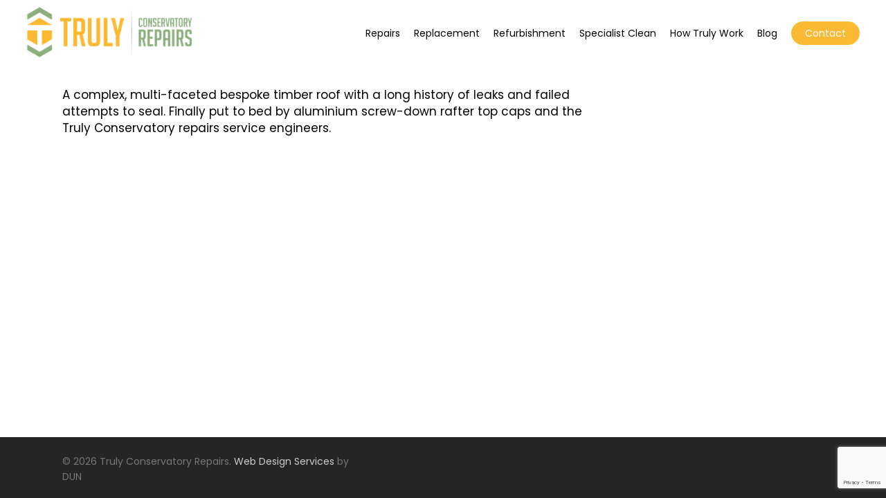

--- FILE ---
content_type: text/html; charset=UTF-8
request_url: https://www.trulyconservatoryrepairs.com/?portfolio=screw-down-cappings
body_size: 13535
content:
<!doctype html>
<html dir="ltr" lang="en-US" prefix="og: https://ogp.me/ns#" class="no-js">
<head>
	<meta charset="UTF-8">
	<meta name="viewport" content="width=device-width, initial-scale=1, maximum-scale=1, user-scalable=0" /><title>Screw-Down Cappings | Truly Conservatory Repairs</title>

		<!-- All in One SEO 4.9.3 - aioseo.com -->
	<meta name="description" content="A complex, multi-faceted bespoke timber roof with a long history of leaks and failed attempts to seal. Finally put to bed by aluminium screw-down rafter top caps and the Truly Conservatory repairs service engineers." />
	<meta name="robots" content="max-image-preview:large" />
	<meta name="google-site-verification" content="-lyu-ZHB9FfmKE1J39TmvjLCtiUGhWoSlNBCUFHck6w" />
	<link rel="canonical" href="https://www.trulyconservatoryrepairs.com/?portfolio=screw-down-cappings" />
	<meta name="generator" content="All in One SEO (AIOSEO) 4.9.3" />
		<meta property="og:locale" content="en_US" />
		<meta property="og:site_name" content="Truly Conservatory Repairs | Manchester Conservatory Repair" />
		<meta property="og:type" content="article" />
		<meta property="og:title" content="Screw-Down Cappings | Truly Conservatory Repairs" />
		<meta property="og:description" content="A complex, multi-faceted bespoke timber roof with a long history of leaks and failed attempts to seal. Finally put to bed by aluminium screw-down rafter top caps and the Truly Conservatory repairs service engineers." />
		<meta property="og:url" content="https://www.trulyconservatoryrepairs.com/?portfolio=screw-down-cappings" />
		<meta property="og:image" content="https://www.trulyconservatoryrepairs.com/wp-content/uploads/2015/05/repair-sunwood-timber.jpg" />
		<meta property="og:image:secure_url" content="https://www.trulyconservatoryrepairs.com/wp-content/uploads/2015/05/repair-sunwood-timber.jpg" />
		<meta property="og:image:width" content="1280" />
		<meta property="og:image:height" content="960" />
		<meta property="article:published_time" content="2015-05-11T14:16:49+00:00" />
		<meta property="article:modified_time" content="2015-05-18T16:20:56+00:00" />
		<meta property="article:publisher" content="https://facebook.com/trulyconservatoryrepairs" />
		<meta name="twitter:card" content="summary" />
		<meta name="twitter:site" content="@ConnyRepairCo" />
		<meta name="twitter:title" content="Screw-Down Cappings | Truly Conservatory Repairs" />
		<meta name="twitter:description" content="A complex, multi-faceted bespoke timber roof with a long history of leaks and failed attempts to seal. Finally put to bed by aluminium screw-down rafter top caps and the Truly Conservatory repairs service engineers." />
		<meta name="twitter:image" content="https://www.trulyconservatoryrepairs.com/wp-content/uploads/2015/05/repair-sunwood-timber.jpg" />
		<script type="application/ld+json" class="aioseo-schema">
			{"@context":"https:\/\/schema.org","@graph":[{"@type":"BreadcrumbList","@id":"https:\/\/www.trulyconservatoryrepairs.com\/?portfolio=screw-down-cappings#breadcrumblist","itemListElement":[{"@type":"ListItem","@id":"https:\/\/www.trulyconservatoryrepairs.com#listItem","position":1,"name":"Home","item":"https:\/\/www.trulyconservatoryrepairs.com","nextItem":{"@type":"ListItem","@id":"https:\/\/www.trulyconservatoryrepairs.com\/?post_type=portfolio#listItem","name":"Portfolio"}},{"@type":"ListItem","@id":"https:\/\/www.trulyconservatoryrepairs.com\/?post_type=portfolio#listItem","position":2,"name":"Portfolio","item":"https:\/\/www.trulyconservatoryrepairs.com\/?post_type=portfolio","nextItem":{"@type":"ListItem","@id":"https:\/\/www.trulyconservatoryrepairs.com\/portfolio-category\/timber-roof-capping\/#listItem","name":"Timber Roof Capping"},"previousItem":{"@type":"ListItem","@id":"https:\/\/www.trulyconservatoryrepairs.com#listItem","name":"Home"}},{"@type":"ListItem","@id":"https:\/\/www.trulyconservatoryrepairs.com\/portfolio-category\/timber-roof-capping\/#listItem","position":3,"name":"Timber Roof Capping","item":"https:\/\/www.trulyconservatoryrepairs.com\/portfolio-category\/timber-roof-capping\/","nextItem":{"@type":"ListItem","@id":"https:\/\/www.trulyconservatoryrepairs.com\/?portfolio=screw-down-cappings#listItem","name":"Screw-Down Cappings"},"previousItem":{"@type":"ListItem","@id":"https:\/\/www.trulyconservatoryrepairs.com\/?post_type=portfolio#listItem","name":"Portfolio"}},{"@type":"ListItem","@id":"https:\/\/www.trulyconservatoryrepairs.com\/?portfolio=screw-down-cappings#listItem","position":4,"name":"Screw-Down Cappings","previousItem":{"@type":"ListItem","@id":"https:\/\/www.trulyconservatoryrepairs.com\/portfolio-category\/timber-roof-capping\/#listItem","name":"Timber Roof Capping"}}]},{"@type":"Organization","@id":"https:\/\/www.trulyconservatoryrepairs.com\/#organization","name":"Truly Conservatory Repairs","description":"Truly Conservatory Repairs specialise in the repair, refurbishment, replacement and cleaning of conservatories. Our knowledgeable, experienced staff come from conservatory installation and maintenance backgrounds, which equips us to carry out cleaning and remedial work safely and efficiently from our base in Openshaw, Manchester.","url":"https:\/\/www.trulyconservatoryrepairs.com\/","email":"sales@trulyconservatoryrepairs.com","telephone":"+441613394982","foundingDate":"2009-10-05","logo":{"@type":"ImageObject","url":"https:\/\/www.trulyconservatoryrepairs.com\/wp-content\/uploads\/2023\/04\/colour-logo.png","@id":"https:\/\/www.trulyconservatoryrepairs.com\/?portfolio=screw-down-cappings\/#organizationLogo","width":600,"height":200},"image":{"@id":"https:\/\/www.trulyconservatoryrepairs.com\/?portfolio=screw-down-cappings\/#organizationLogo"},"sameAs":["https:\/\/twitter.com\/ConnyRepairCo","https:\/\/www.instagram.com\/truly.conservatoryrepairs"]},{"@type":"WebPage","@id":"https:\/\/www.trulyconservatoryrepairs.com\/?portfolio=screw-down-cappings#webpage","url":"https:\/\/www.trulyconservatoryrepairs.com\/?portfolio=screw-down-cappings","name":"Screw-Down Cappings | Truly Conservatory Repairs","description":"A complex, multi-faceted bespoke timber roof with a long history of leaks and failed attempts to seal. Finally put to bed by aluminium screw-down rafter top caps and the Truly Conservatory repairs service engineers.","inLanguage":"en-US","isPartOf":{"@id":"https:\/\/www.trulyconservatoryrepairs.com\/#website"},"breadcrumb":{"@id":"https:\/\/www.trulyconservatoryrepairs.com\/?portfolio=screw-down-cappings#breadcrumblist"},"image":{"@type":"ImageObject","url":"https:\/\/www.trulyconservatoryrepairs.com\/wp-content\/uploads\/2015\/05\/repair-sunwood-timber.jpg","@id":"https:\/\/www.trulyconservatoryrepairs.com\/?portfolio=screw-down-cappings\/#mainImage","width":1280,"height":960,"caption":"Timber Roof Screw-Down Cappings"},"primaryImageOfPage":{"@id":"https:\/\/www.trulyconservatoryrepairs.com\/?portfolio=screw-down-cappings#mainImage"},"datePublished":"2015-05-11T14:16:49+00:00","dateModified":"2015-05-18T16:20:56+00:00"},{"@type":"WebSite","@id":"https:\/\/www.trulyconservatoryrepairs.com\/#website","url":"https:\/\/www.trulyconservatoryrepairs.com\/","name":"Truly Conservatory Repairs","description":"Manchester's specialist conservatory repair, replacement and refurbishment specialist.","inLanguage":"en-US","publisher":{"@id":"https:\/\/www.trulyconservatoryrepairs.com\/#organization"}}]}
		</script>
		<!-- All in One SEO -->

<link rel='dns-prefetch' href='//www.googletagmanager.com' />
<link rel='dns-prefetch' href='//netdna.bootstrapcdn.com' />
<link rel='dns-prefetch' href='//fonts.googleapis.com' />
<link rel="alternate" type="application/rss+xml" title="Truly Conservatory Repairs &raquo; Feed" href="https://www.trulyconservatoryrepairs.com/feed/" />
<link rel="alternate" type="application/rss+xml" title="Truly Conservatory Repairs &raquo; Comments Feed" href="https://www.trulyconservatoryrepairs.com/comments/feed/" />
<link rel="alternate" title="oEmbed (JSON)" type="application/json+oembed" href="https://www.trulyconservatoryrepairs.com/wp-json/oembed/1.0/embed?url=https%3A%2F%2Fwww.trulyconservatoryrepairs.com%2F%3Fportfolio%3Dscrew-down-cappings" />
<link rel="alternate" title="oEmbed (XML)" type="text/xml+oembed" href="https://www.trulyconservatoryrepairs.com/wp-json/oembed/1.0/embed?url=https%3A%2F%2Fwww.trulyconservatoryrepairs.com%2F%3Fportfolio%3Dscrew-down-cappings&#038;format=xml" />
		<!-- This site uses the Google Analytics by MonsterInsights plugin v9.11.1 - Using Analytics tracking - https://www.monsterinsights.com/ -->
		<!-- Note: MonsterInsights is not currently configured on this site. The site owner needs to authenticate with Google Analytics in the MonsterInsights settings panel. -->
					<!-- No tracking code set -->
				<!-- / Google Analytics by MonsterInsights -->
		<style id='wp-img-auto-sizes-contain-inline-css' type='text/css'>
img:is([sizes=auto i],[sizes^="auto," i]){contain-intrinsic-size:3000px 1500px}
/*# sourceURL=wp-img-auto-sizes-contain-inline-css */
</style>
<style id='wp-emoji-styles-inline-css' type='text/css'>

	img.wp-smiley, img.emoji {
		display: inline !important;
		border: none !important;
		box-shadow: none !important;
		height: 1em !important;
		width: 1em !important;
		margin: 0 0.07em !important;
		vertical-align: -0.1em !important;
		background: none !important;
		padding: 0 !important;
	}
/*# sourceURL=wp-emoji-styles-inline-css */
</style>
<style id='wp-block-library-inline-css' type='text/css'>
:root{--wp-block-synced-color:#7a00df;--wp-block-synced-color--rgb:122,0,223;--wp-bound-block-color:var(--wp-block-synced-color);--wp-editor-canvas-background:#ddd;--wp-admin-theme-color:#007cba;--wp-admin-theme-color--rgb:0,124,186;--wp-admin-theme-color-darker-10:#006ba1;--wp-admin-theme-color-darker-10--rgb:0,107,160.5;--wp-admin-theme-color-darker-20:#005a87;--wp-admin-theme-color-darker-20--rgb:0,90,135;--wp-admin-border-width-focus:2px}@media (min-resolution:192dpi){:root{--wp-admin-border-width-focus:1.5px}}.wp-element-button{cursor:pointer}:root .has-very-light-gray-background-color{background-color:#eee}:root .has-very-dark-gray-background-color{background-color:#313131}:root .has-very-light-gray-color{color:#eee}:root .has-very-dark-gray-color{color:#313131}:root .has-vivid-green-cyan-to-vivid-cyan-blue-gradient-background{background:linear-gradient(135deg,#00d084,#0693e3)}:root .has-purple-crush-gradient-background{background:linear-gradient(135deg,#34e2e4,#4721fb 50%,#ab1dfe)}:root .has-hazy-dawn-gradient-background{background:linear-gradient(135deg,#faaca8,#dad0ec)}:root .has-subdued-olive-gradient-background{background:linear-gradient(135deg,#fafae1,#67a671)}:root .has-atomic-cream-gradient-background{background:linear-gradient(135deg,#fdd79a,#004a59)}:root .has-nightshade-gradient-background{background:linear-gradient(135deg,#330968,#31cdcf)}:root .has-midnight-gradient-background{background:linear-gradient(135deg,#020381,#2874fc)}:root{--wp--preset--font-size--normal:16px;--wp--preset--font-size--huge:42px}.has-regular-font-size{font-size:1em}.has-larger-font-size{font-size:2.625em}.has-normal-font-size{font-size:var(--wp--preset--font-size--normal)}.has-huge-font-size{font-size:var(--wp--preset--font-size--huge)}.has-text-align-center{text-align:center}.has-text-align-left{text-align:left}.has-text-align-right{text-align:right}.has-fit-text{white-space:nowrap!important}#end-resizable-editor-section{display:none}.aligncenter{clear:both}.items-justified-left{justify-content:flex-start}.items-justified-center{justify-content:center}.items-justified-right{justify-content:flex-end}.items-justified-space-between{justify-content:space-between}.screen-reader-text{border:0;clip-path:inset(50%);height:1px;margin:-1px;overflow:hidden;padding:0;position:absolute;width:1px;word-wrap:normal!important}.screen-reader-text:focus{background-color:#ddd;clip-path:none;color:#444;display:block;font-size:1em;height:auto;left:5px;line-height:normal;padding:15px 23px 14px;text-decoration:none;top:5px;width:auto;z-index:100000}html :where(.has-border-color){border-style:solid}html :where([style*=border-top-color]){border-top-style:solid}html :where([style*=border-right-color]){border-right-style:solid}html :where([style*=border-bottom-color]){border-bottom-style:solid}html :where([style*=border-left-color]){border-left-style:solid}html :where([style*=border-width]){border-style:solid}html :where([style*=border-top-width]){border-top-style:solid}html :where([style*=border-right-width]){border-right-style:solid}html :where([style*=border-bottom-width]){border-bottom-style:solid}html :where([style*=border-left-width]){border-left-style:solid}html :where(img[class*=wp-image-]){height:auto;max-width:100%}:where(figure){margin:0 0 1em}html :where(.is-position-sticky){--wp-admin--admin-bar--position-offset:var(--wp-admin--admin-bar--height,0px)}@media screen and (max-width:600px){html :where(.is-position-sticky){--wp-admin--admin-bar--position-offset:0px}}

/*# sourceURL=wp-block-library-inline-css */
</style><style id='global-styles-inline-css' type='text/css'>
:root{--wp--preset--aspect-ratio--square: 1;--wp--preset--aspect-ratio--4-3: 4/3;--wp--preset--aspect-ratio--3-4: 3/4;--wp--preset--aspect-ratio--3-2: 3/2;--wp--preset--aspect-ratio--2-3: 2/3;--wp--preset--aspect-ratio--16-9: 16/9;--wp--preset--aspect-ratio--9-16: 9/16;--wp--preset--color--black: #000000;--wp--preset--color--cyan-bluish-gray: #abb8c3;--wp--preset--color--white: #ffffff;--wp--preset--color--pale-pink: #f78da7;--wp--preset--color--vivid-red: #cf2e2e;--wp--preset--color--luminous-vivid-orange: #ff6900;--wp--preset--color--luminous-vivid-amber: #fcb900;--wp--preset--color--light-green-cyan: #7bdcb5;--wp--preset--color--vivid-green-cyan: #00d084;--wp--preset--color--pale-cyan-blue: #8ed1fc;--wp--preset--color--vivid-cyan-blue: #0693e3;--wp--preset--color--vivid-purple: #9b51e0;--wp--preset--gradient--vivid-cyan-blue-to-vivid-purple: linear-gradient(135deg,rgb(6,147,227) 0%,rgb(155,81,224) 100%);--wp--preset--gradient--light-green-cyan-to-vivid-green-cyan: linear-gradient(135deg,rgb(122,220,180) 0%,rgb(0,208,130) 100%);--wp--preset--gradient--luminous-vivid-amber-to-luminous-vivid-orange: linear-gradient(135deg,rgb(252,185,0) 0%,rgb(255,105,0) 100%);--wp--preset--gradient--luminous-vivid-orange-to-vivid-red: linear-gradient(135deg,rgb(255,105,0) 0%,rgb(207,46,46) 100%);--wp--preset--gradient--very-light-gray-to-cyan-bluish-gray: linear-gradient(135deg,rgb(238,238,238) 0%,rgb(169,184,195) 100%);--wp--preset--gradient--cool-to-warm-spectrum: linear-gradient(135deg,rgb(74,234,220) 0%,rgb(151,120,209) 20%,rgb(207,42,186) 40%,rgb(238,44,130) 60%,rgb(251,105,98) 80%,rgb(254,248,76) 100%);--wp--preset--gradient--blush-light-purple: linear-gradient(135deg,rgb(255,206,236) 0%,rgb(152,150,240) 100%);--wp--preset--gradient--blush-bordeaux: linear-gradient(135deg,rgb(254,205,165) 0%,rgb(254,45,45) 50%,rgb(107,0,62) 100%);--wp--preset--gradient--luminous-dusk: linear-gradient(135deg,rgb(255,203,112) 0%,rgb(199,81,192) 50%,rgb(65,88,208) 100%);--wp--preset--gradient--pale-ocean: linear-gradient(135deg,rgb(255,245,203) 0%,rgb(182,227,212) 50%,rgb(51,167,181) 100%);--wp--preset--gradient--electric-grass: linear-gradient(135deg,rgb(202,248,128) 0%,rgb(113,206,126) 100%);--wp--preset--gradient--midnight: linear-gradient(135deg,rgb(2,3,129) 0%,rgb(40,116,252) 100%);--wp--preset--font-size--small: 13px;--wp--preset--font-size--medium: 20px;--wp--preset--font-size--large: 36px;--wp--preset--font-size--x-large: 42px;--wp--preset--spacing--20: 0.44rem;--wp--preset--spacing--30: 0.67rem;--wp--preset--spacing--40: 1rem;--wp--preset--spacing--50: 1.5rem;--wp--preset--spacing--60: 2.25rem;--wp--preset--spacing--70: 3.38rem;--wp--preset--spacing--80: 5.06rem;--wp--preset--shadow--natural: 6px 6px 9px rgba(0, 0, 0, 0.2);--wp--preset--shadow--deep: 12px 12px 50px rgba(0, 0, 0, 0.4);--wp--preset--shadow--sharp: 6px 6px 0px rgba(0, 0, 0, 0.2);--wp--preset--shadow--outlined: 6px 6px 0px -3px rgb(255, 255, 255), 6px 6px rgb(0, 0, 0);--wp--preset--shadow--crisp: 6px 6px 0px rgb(0, 0, 0);}:where(.is-layout-flex){gap: 0.5em;}:where(.is-layout-grid){gap: 0.5em;}body .is-layout-flex{display: flex;}.is-layout-flex{flex-wrap: wrap;align-items: center;}.is-layout-flex > :is(*, div){margin: 0;}body .is-layout-grid{display: grid;}.is-layout-grid > :is(*, div){margin: 0;}:where(.wp-block-columns.is-layout-flex){gap: 2em;}:where(.wp-block-columns.is-layout-grid){gap: 2em;}:where(.wp-block-post-template.is-layout-flex){gap: 1.25em;}:where(.wp-block-post-template.is-layout-grid){gap: 1.25em;}.has-black-color{color: var(--wp--preset--color--black) !important;}.has-cyan-bluish-gray-color{color: var(--wp--preset--color--cyan-bluish-gray) !important;}.has-white-color{color: var(--wp--preset--color--white) !important;}.has-pale-pink-color{color: var(--wp--preset--color--pale-pink) !important;}.has-vivid-red-color{color: var(--wp--preset--color--vivid-red) !important;}.has-luminous-vivid-orange-color{color: var(--wp--preset--color--luminous-vivid-orange) !important;}.has-luminous-vivid-amber-color{color: var(--wp--preset--color--luminous-vivid-amber) !important;}.has-light-green-cyan-color{color: var(--wp--preset--color--light-green-cyan) !important;}.has-vivid-green-cyan-color{color: var(--wp--preset--color--vivid-green-cyan) !important;}.has-pale-cyan-blue-color{color: var(--wp--preset--color--pale-cyan-blue) !important;}.has-vivid-cyan-blue-color{color: var(--wp--preset--color--vivid-cyan-blue) !important;}.has-vivid-purple-color{color: var(--wp--preset--color--vivid-purple) !important;}.has-black-background-color{background-color: var(--wp--preset--color--black) !important;}.has-cyan-bluish-gray-background-color{background-color: var(--wp--preset--color--cyan-bluish-gray) !important;}.has-white-background-color{background-color: var(--wp--preset--color--white) !important;}.has-pale-pink-background-color{background-color: var(--wp--preset--color--pale-pink) !important;}.has-vivid-red-background-color{background-color: var(--wp--preset--color--vivid-red) !important;}.has-luminous-vivid-orange-background-color{background-color: var(--wp--preset--color--luminous-vivid-orange) !important;}.has-luminous-vivid-amber-background-color{background-color: var(--wp--preset--color--luminous-vivid-amber) !important;}.has-light-green-cyan-background-color{background-color: var(--wp--preset--color--light-green-cyan) !important;}.has-vivid-green-cyan-background-color{background-color: var(--wp--preset--color--vivid-green-cyan) !important;}.has-pale-cyan-blue-background-color{background-color: var(--wp--preset--color--pale-cyan-blue) !important;}.has-vivid-cyan-blue-background-color{background-color: var(--wp--preset--color--vivid-cyan-blue) !important;}.has-vivid-purple-background-color{background-color: var(--wp--preset--color--vivid-purple) !important;}.has-black-border-color{border-color: var(--wp--preset--color--black) !important;}.has-cyan-bluish-gray-border-color{border-color: var(--wp--preset--color--cyan-bluish-gray) !important;}.has-white-border-color{border-color: var(--wp--preset--color--white) !important;}.has-pale-pink-border-color{border-color: var(--wp--preset--color--pale-pink) !important;}.has-vivid-red-border-color{border-color: var(--wp--preset--color--vivid-red) !important;}.has-luminous-vivid-orange-border-color{border-color: var(--wp--preset--color--luminous-vivid-orange) !important;}.has-luminous-vivid-amber-border-color{border-color: var(--wp--preset--color--luminous-vivid-amber) !important;}.has-light-green-cyan-border-color{border-color: var(--wp--preset--color--light-green-cyan) !important;}.has-vivid-green-cyan-border-color{border-color: var(--wp--preset--color--vivid-green-cyan) !important;}.has-pale-cyan-blue-border-color{border-color: var(--wp--preset--color--pale-cyan-blue) !important;}.has-vivid-cyan-blue-border-color{border-color: var(--wp--preset--color--vivid-cyan-blue) !important;}.has-vivid-purple-border-color{border-color: var(--wp--preset--color--vivid-purple) !important;}.has-vivid-cyan-blue-to-vivid-purple-gradient-background{background: var(--wp--preset--gradient--vivid-cyan-blue-to-vivid-purple) !important;}.has-light-green-cyan-to-vivid-green-cyan-gradient-background{background: var(--wp--preset--gradient--light-green-cyan-to-vivid-green-cyan) !important;}.has-luminous-vivid-amber-to-luminous-vivid-orange-gradient-background{background: var(--wp--preset--gradient--luminous-vivid-amber-to-luminous-vivid-orange) !important;}.has-luminous-vivid-orange-to-vivid-red-gradient-background{background: var(--wp--preset--gradient--luminous-vivid-orange-to-vivid-red) !important;}.has-very-light-gray-to-cyan-bluish-gray-gradient-background{background: var(--wp--preset--gradient--very-light-gray-to-cyan-bluish-gray) !important;}.has-cool-to-warm-spectrum-gradient-background{background: var(--wp--preset--gradient--cool-to-warm-spectrum) !important;}.has-blush-light-purple-gradient-background{background: var(--wp--preset--gradient--blush-light-purple) !important;}.has-blush-bordeaux-gradient-background{background: var(--wp--preset--gradient--blush-bordeaux) !important;}.has-luminous-dusk-gradient-background{background: var(--wp--preset--gradient--luminous-dusk) !important;}.has-pale-ocean-gradient-background{background: var(--wp--preset--gradient--pale-ocean) !important;}.has-electric-grass-gradient-background{background: var(--wp--preset--gradient--electric-grass) !important;}.has-midnight-gradient-background{background: var(--wp--preset--gradient--midnight) !important;}.has-small-font-size{font-size: var(--wp--preset--font-size--small) !important;}.has-medium-font-size{font-size: var(--wp--preset--font-size--medium) !important;}.has-large-font-size{font-size: var(--wp--preset--font-size--large) !important;}.has-x-large-font-size{font-size: var(--wp--preset--font-size--x-large) !important;}
/*# sourceURL=global-styles-inline-css */
</style>

<style id='classic-theme-styles-inline-css' type='text/css'>
/*! This file is auto-generated */
.wp-block-button__link{color:#fff;background-color:#32373c;border-radius:9999px;box-shadow:none;text-decoration:none;padding:calc(.667em + 2px) calc(1.333em + 2px);font-size:1.125em}.wp-block-file__button{background:#32373c;color:#fff;text-decoration:none}
/*# sourceURL=/wp-includes/css/classic-themes.min.css */
</style>
<link rel='stylesheet' id='contact-form-7-css' href='https://www.trulyconservatoryrepairs.com/wp-content/plugins/contact-form-7/includes/css/styles.css?ver=6.1.4' type='text/css' media='all' />
<link rel='stylesheet' id='font-awesome-css' href='//netdna.bootstrapcdn.com/font-awesome/4.1.0/css/font-awesome.min.css?ver=4.1.0' type='text/css' media='all' />
<link rel='stylesheet' id='owl-carousel-css' href='https://www.trulyconservatoryrepairs.com/wp-content/plugins/templatesnext-toolkit/css/owl.carousel.css?ver=2.2.1' type='text/css' media='all' />
<link rel='stylesheet' id='owl-carousel-transitions-css' href='https://www.trulyconservatoryrepairs.com/wp-content/plugins/templatesnext-toolkit/css/owl.transitions.css?ver=1.3.2' type='text/css' media='all' />
<link rel='stylesheet' id='colorbox-css' href='https://www.trulyconservatoryrepairs.com/wp-content/plugins/templatesnext-toolkit/css/colorbox.css?ver=1.5.14' type='text/css' media='all' />
<link rel='stylesheet' id='animate-css' href='https://www.trulyconservatoryrepairs.com/wp-content/plugins/templatesnext-toolkit/css/animate.css?ver=3.5.1' type='text/css' media='all' />
<link rel='stylesheet' id='tx-style-css' href='https://www.trulyconservatoryrepairs.com/wp-content/plugins/templatesnext-toolkit/css/tx-style.css?ver=1.01' type='text/css' media='all' />
<link rel='stylesheet' id='salient-grid-system-css' href='https://www.trulyconservatoryrepairs.com/wp-content/themes/salient/css/build/grid-system.css?ver=15.0.9' type='text/css' media='all' />
<link rel='stylesheet' id='main-styles-css' href='https://www.trulyconservatoryrepairs.com/wp-content/themes/salient/css/build/style.css?ver=15.0.9' type='text/css' media='all' />
<link rel='stylesheet' id='nectar-single-styles-css' href='https://www.trulyconservatoryrepairs.com/wp-content/themes/salient/css/build/single.css?ver=15.0.9' type='text/css' media='all' />
<link rel='stylesheet' id='nectar_default_font_open_sans-css' href='https://fonts.googleapis.com/css?family=Open+Sans%3A300%2C400%2C600%2C700&#038;subset=latin%2Clatin-ext' type='text/css' media='all' />
<link rel='stylesheet' id='responsive-css' href='https://www.trulyconservatoryrepairs.com/wp-content/themes/salient/css/build/responsive.css?ver=15.0.9' type='text/css' media='all' />
<link rel='stylesheet' id='skin-material-css' href='https://www.trulyconservatoryrepairs.com/wp-content/themes/salient/css/build/skin-material.css?ver=15.0.9' type='text/css' media='all' />
<link rel='stylesheet' id='salient-wp-menu-dynamic-css' href='https://www.trulyconservatoryrepairs.com/wp-content/uploads/salient/menu-dynamic.css?ver=67020' type='text/css' media='all' />
<link rel='stylesheet' id='nectar-portfolio-css' href='https://www.trulyconservatoryrepairs.com/wp-content/plugins/salient-core/css/fallback/portfolio.css?ver=1.9.9' type='text/css' media='all' />
<link rel='stylesheet' id='dynamic-css-css' href='https://www.trulyconservatoryrepairs.com/wp-content/themes/salient/css/salient-dynamic-styles.css?ver=71185' type='text/css' media='all' />
<style id='dynamic-css-inline-css' type='text/css'>
@media only screen and (min-width:1000px){body #ajax-content-wrap.no-scroll{min-height:calc(100vh - 96px);height:calc(100vh - 96px)!important;}}@media only screen and (min-width:1000px){#page-header-wrap.fullscreen-header,#page-header-wrap.fullscreen-header #page-header-bg,html:not(.nectar-box-roll-loaded) .nectar-box-roll > #page-header-bg.fullscreen-header,.nectar_fullscreen_zoom_recent_projects,#nectar_fullscreen_rows:not(.afterLoaded) > div{height:calc(100vh - 95px);}.wpb_row.vc_row-o-full-height.top-level,.wpb_row.vc_row-o-full-height.top-level > .col.span_12{min-height:calc(100vh - 95px);}html:not(.nectar-box-roll-loaded) .nectar-box-roll > #page-header-bg.fullscreen-header{top:96px;}.nectar-slider-wrap[data-fullscreen="true"]:not(.loaded),.nectar-slider-wrap[data-fullscreen="true"]:not(.loaded) .swiper-container{height:calc(100vh - 94px)!important;}.admin-bar .nectar-slider-wrap[data-fullscreen="true"]:not(.loaded),.admin-bar .nectar-slider-wrap[data-fullscreen="true"]:not(.loaded) .swiper-container{height:calc(100vh - 94px - 32px)!important;}}.admin-bar[class*="page-template-template-no-header"] .wpb_row.vc_row-o-full-height.top-level,.admin-bar[class*="page-template-template-no-header"] .wpb_row.vc_row-o-full-height.top-level > .col.span_12{min-height:calc(100vh - 32px);}body[class*="page-template-template-no-header"] .wpb_row.vc_row-o-full-height.top-level,body[class*="page-template-template-no-header"] .wpb_row.vc_row-o-full-height.top-level > .col.span_12{min-height:100vh;}@media only screen and (max-width:999px){.using-mobile-browser #nectar_fullscreen_rows:not(.afterLoaded):not([data-mobile-disable="on"]) > div{height:calc(100vh - 126px);}.using-mobile-browser .wpb_row.vc_row-o-full-height.top-level,.using-mobile-browser .wpb_row.vc_row-o-full-height.top-level > .col.span_12,[data-permanent-transparent="1"].using-mobile-browser .wpb_row.vc_row-o-full-height.top-level,[data-permanent-transparent="1"].using-mobile-browser .wpb_row.vc_row-o-full-height.top-level > .col.span_12{min-height:calc(100vh - 126px);}html:not(.nectar-box-roll-loaded) .nectar-box-roll > #page-header-bg.fullscreen-header,.nectar_fullscreen_zoom_recent_projects,.nectar-slider-wrap[data-fullscreen="true"]:not(.loaded),.nectar-slider-wrap[data-fullscreen="true"]:not(.loaded) .swiper-container,#nectar_fullscreen_rows:not(.afterLoaded):not([data-mobile-disable="on"]) > div{height:calc(100vh - 73px);}.wpb_row.vc_row-o-full-height.top-level,.wpb_row.vc_row-o-full-height.top-level > .col.span_12{min-height:calc(100vh - 73px);}body[data-transparent-header="false"] #ajax-content-wrap.no-scroll{min-height:calc(100vh - 73px);height:calc(100vh - 73px);}}.screen-reader-text,.nectar-skip-to-content:not(:focus){border:0;clip:rect(1px,1px,1px,1px);clip-path:inset(50%);height:1px;margin:-1px;overflow:hidden;padding:0;position:absolute!important;width:1px;word-wrap:normal!important;}.row .col img:not([srcset]){width:auto;}.row .col img.img-with-animation.nectar-lazy:not([srcset]){width:100%;}
/*# sourceURL=dynamic-css-inline-css */
</style>
<link rel='stylesheet' id='redux-google-fonts-salient_redux-css' href='https://fonts.googleapis.com/css?family=Poppins%3A400%2C700%2C500&#038;ver=6.9' type='text/css' media='all' />
<script type="text/javascript" src="https://www.trulyconservatoryrepairs.com/wp-includes/js/jquery/jquery.min.js?ver=3.7.1" id="jquery-core-js"></script>
<script type="text/javascript" src="https://www.trulyconservatoryrepairs.com/wp-includes/js/jquery/jquery-migrate.min.js?ver=3.4.1" id="jquery-migrate-js"></script>

<!-- Google tag (gtag.js) snippet added by Site Kit -->
<!-- Google Analytics snippet added by Site Kit -->
<script type="text/javascript" src="https://www.googletagmanager.com/gtag/js?id=GT-NNSKVTQ" id="google_gtagjs-js" async></script>
<script type="text/javascript" id="google_gtagjs-js-after">
/* <![CDATA[ */
window.dataLayer = window.dataLayer || [];function gtag(){dataLayer.push(arguments);}
gtag("set","linker",{"domains":["www.trulyconservatoryrepairs.com"]});
gtag("js", new Date());
gtag("set", "developer_id.dZTNiMT", true);
gtag("config", "GT-NNSKVTQ");
 window._googlesitekit = window._googlesitekit || {}; window._googlesitekit.throttledEvents = []; window._googlesitekit.gtagEvent = (name, data) => { var key = JSON.stringify( { name, data } ); if ( !! window._googlesitekit.throttledEvents[ key ] ) { return; } window._googlesitekit.throttledEvents[ key ] = true; setTimeout( () => { delete window._googlesitekit.throttledEvents[ key ]; }, 5 ); gtag( "event", name, { ...data, event_source: "site-kit" } ); }; 
//# sourceURL=google_gtagjs-js-after
/* ]]> */
</script>
<link rel="https://api.w.org/" href="https://www.trulyconservatoryrepairs.com/wp-json/" /><link rel="EditURI" type="application/rsd+xml" title="RSD" href="https://www.trulyconservatoryrepairs.com/xmlrpc.php?rsd" />
<meta name="generator" content="WordPress 6.9" />
<link rel='shortlink' href='https://www.trulyconservatoryrepairs.com/?p=254' />
<meta name="generator" content="Site Kit by Google 1.168.0" /><script type="text/javascript"> var root = document.getElementsByTagName( "html" )[0]; root.setAttribute( "class", "js" ); </script><meta name="generator" content="Powered by WPBakery Page Builder - drag and drop page builder for WordPress."/>
<link rel="icon" href="https://www.trulyconservatoryrepairs.com/wp-content/uploads/2023/04/cropped-tcr-32x32.jpg" sizes="32x32" />
<link rel="icon" href="https://www.trulyconservatoryrepairs.com/wp-content/uploads/2023/04/cropped-tcr-192x192.jpg" sizes="192x192" />
<link rel="apple-touch-icon" href="https://www.trulyconservatoryrepairs.com/wp-content/uploads/2023/04/cropped-tcr-180x180.jpg" />
<meta name="msapplication-TileImage" content="https://www.trulyconservatoryrepairs.com/wp-content/uploads/2023/04/cropped-tcr-270x270.jpg" />
<noscript><style> .wpb_animate_when_almost_visible { opacity: 1; }</style></noscript><link data-pagespeed-no-defer data-nowprocket data-wpacu-skip data-no-optimize data-noptimize rel='stylesheet' id='main-styles-non-critical-css' href='https://www.trulyconservatoryrepairs.com/wp-content/themes/salient/css/build/style-non-critical.css?ver=15.0.9' type='text/css' media='all' />
<link data-pagespeed-no-defer data-nowprocket data-wpacu-skip data-no-optimize data-noptimize rel='stylesheet' id='fancyBox-css' href='https://www.trulyconservatoryrepairs.com/wp-content/themes/salient/css/build/plugins/jquery.fancybox.css?ver=3.3.1' type='text/css' media='all' />
<link data-pagespeed-no-defer data-nowprocket data-wpacu-skip data-no-optimize data-noptimize rel='stylesheet' id='nectar-ocm-core-css' href='https://www.trulyconservatoryrepairs.com/wp-content/themes/salient/css/build/off-canvas/core.css?ver=15.0.9' type='text/css' media='all' />
<link data-pagespeed-no-defer data-nowprocket data-wpacu-skip data-no-optimize data-noptimize rel='stylesheet' id='nectar-ocm-slide-out-right-material-css' href='https://www.trulyconservatoryrepairs.com/wp-content/themes/salient/css/build/off-canvas/slide-out-right-material.css?ver=15.0.9' type='text/css' media='all' />
</head><body class="wp-singular portfolio-template-default single single-portfolio postid-254 wp-theme-salient material wpb-js-composer js-comp-ver-6.9.2 vc_responsive" data-footer-reveal="false" data-footer-reveal-shadow="none" data-header-format="default" data-body-border="off" data-boxed-style="" data-header-breakpoint="1000" data-dropdown-style="minimal" data-cae="easeOutCubic" data-cad="750" data-megamenu-width="contained" data-aie="none" data-ls="fancybox" data-apte="standard" data-hhun="0" data-fancy-form-rcs="default" data-form-style="default" data-form-submit="regular" data-is="minimal" data-button-style="rounded" data-user-account-button="false" data-flex-cols="true" data-col-gap="default" data-header-inherit-rc="false" data-header-search="false" data-animated-anchors="true" data-ajax-transitions="false" data-full-width-header="true" data-slide-out-widget-area="true" data-slide-out-widget-area-style="slide-out-from-right" data-user-set-ocm="off" data-loading-animation="none" data-bg-header="false" data-responsive="1" data-ext-responsive="true" data-ext-padding="90" data-header-resize="0" data-header-color="custom" data-transparent-header="false" data-cart="false" data-remove-m-parallax="" data-remove-m-video-bgs="" data-m-animate="0" data-force-header-trans-color="light" data-smooth-scrolling="0" data-permanent-transparent="false" >
	
	<script type="text/javascript">
	 (function(window, document) {

		 if(navigator.userAgent.match(/(Android|iPod|iPhone|iPad|BlackBerry|IEMobile|Opera Mini)/)) {
			 document.body.className += " using-mobile-browser mobile ";
		 }

		 if( !("ontouchstart" in window) ) {

			 var body = document.querySelector("body");
			 var winW = window.innerWidth;
			 var bodyW = body.clientWidth;

			 if (winW > bodyW + 4) {
				 body.setAttribute("style", "--scroll-bar-w: " + (winW - bodyW - 4) + "px");
			 } else {
				 body.setAttribute("style", "--scroll-bar-w: 0px");
			 }
		 }

	 })(window, document);
   </script><a href="#ajax-content-wrap" class="nectar-skip-to-content">Skip to main content</a><div class="ocm-effect-wrap"><div class="ocm-effect-wrap-inner">	
	<div id="header-space"  data-header-mobile-fixed='1'></div> 
	
		<div id="header-outer" data-has-menu="true" data-has-buttons="no" data-header-button_style="default" data-using-pr-menu="false" data-mobile-fixed="1" data-ptnm="false" data-lhe="animated_underline" data-user-set-bg="#ffffff" data-format="default" data-permanent-transparent="false" data-megamenu-rt="0" data-remove-fixed="0" data-header-resize="0" data-cart="false" data-transparency-option="0" data-box-shadow="large" data-shrink-num="6" data-using-secondary="0" data-using-logo="1" data-logo-height="80" data-m-logo-height="50" data-padding="8" data-full-width="true" data-condense="false" >
		
<div id="search-outer" class="nectar">
	<div id="search">
		<div class="container">
			 <div id="search-box">
				 <div class="inner-wrap">
					 <div class="col span_12">
						  <form role="search" action="https://www.trulyconservatoryrepairs.com/" method="GET">
														 <input type="text" name="s"  value="" aria-label="Search" placeholder="Search" />
							 
						<span>Hit enter to search or ESC to close</span>
												</form>
					</div><!--/span_12-->
				</div><!--/inner-wrap-->
			 </div><!--/search-box-->
			 <div id="close"><a href="#"><span class="screen-reader-text">Close Search</span>
				<span class="close-wrap"> <span class="close-line close-line1"></span> <span class="close-line close-line2"></span> </span>				 </a></div>
		 </div><!--/container-->
	</div><!--/search-->
</div><!--/search-outer-->

<header id="top">
	<div class="container">
		<div class="row">
			<div class="col span_3">
								<a id="logo" href="https://www.trulyconservatoryrepairs.com" data-supplied-ml-starting-dark="false" data-supplied-ml-starting="false" data-supplied-ml="false" >
					<img class="stnd skip-lazy default-logo dark-version" width="600" height="200" alt="Truly Conservatory Repairs" src="https://www.trulyconservatoryrepairs.com/wp-content/uploads/2023/04/colour-logo.png" srcset="https://www.trulyconservatoryrepairs.com/wp-content/uploads/2023/04/colour-logo.png 1x, https://www.trulyconservatoryrepairs.com/wp-content/uploads/2023/04/colour-logo.png 2x" />				</a>
							</div><!--/span_3-->

			<div class="col span_9 col_last">
									<div class="nectar-mobile-only mobile-header"><div class="inner"></div></div>
													<div class="slide-out-widget-area-toggle mobile-icon slide-out-from-right" data-custom-color="false" data-icon-animation="simple-transform">
						<div> <a href="#sidewidgetarea" aria-label="Navigation Menu" aria-expanded="false" class="closed">
							<span class="screen-reader-text">Menu</span><span aria-hidden="true"> <i class="lines-button x2"> <i class="lines"></i> </i> </span>
						</a></div>
					</div>
				
									<nav>
													<ul class="sf-menu">
								<li id="menu-item-25" class="menu-item menu-item-type-post_type menu-item-object-page menu-item-has-children nectar-regular-menu-item menu-item-25"><a href="https://www.trulyconservatoryrepairs.com/conservatory-repairs/" title="Conservatory Repairs"><span class="menu-title-text">Repairs</span></a>
<ul class="sub-menu">
	<li id="menu-item-49" class="menu-item menu-item-type-post_type menu-item-object-page nectar-regular-menu-item menu-item-49"><a href="https://www.trulyconservatoryrepairs.com/conservatory-repairs/leaking-roof/"><span class="menu-title-text">Leaking Roof</span></a></li>
	<li id="menu-item-45" class="menu-item menu-item-type-post_type menu-item-object-page nectar-regular-menu-item menu-item-45"><a href="https://www.trulyconservatoryrepairs.com/conservatory-repairs/slipped-conservatory-roof-panels/"><span class="menu-title-text">Slipped Roof Panels</span></a></li>
	<li id="menu-item-47" class="menu-item menu-item-type-post_type menu-item-object-page nectar-regular-menu-item menu-item-47"><a href="https://www.trulyconservatoryrepairs.com/conservatory-repairs/ridge-capping/"><span class="menu-title-text">Ridge Capping</span></a></li>
	<li id="menu-item-48" class="menu-item menu-item-type-post_type menu-item-object-page nectar-regular-menu-item menu-item-48"><a href="https://www.trulyconservatoryrepairs.com/conservatory-repairs/damaged-guttering/"><span class="menu-title-text">Damaged Guttering</span></a></li>
	<li id="menu-item-46" class="menu-item menu-item-type-post_type menu-item-object-page nectar-regular-menu-item menu-item-46"><a href="https://www.trulyconservatoryrepairs.com/conservatory-repairs/replacement-flashing/"><span class="menu-title-text">Replacement Flashing</span></a></li>
	<li id="menu-item-292" class="menu-item menu-item-type-post_type menu-item-object-page nectar-regular-menu-item menu-item-292"><a href="https://www.trulyconservatoryrepairs.com/conservatory-repairs/repair-quote/"><span class="menu-title-text">Get your Quote</span></a></li>
</ul>
</li>
<li id="menu-item-26" class="menu-item menu-item-type-post_type menu-item-object-page menu-item-has-children nectar-regular-menu-item menu-item-26"><a href="https://www.trulyconservatoryrepairs.com/conservatory-replacement/" title="Conservatory Repacement"><span class="menu-title-text">Replacement</span></a>
<ul class="sub-menu">
	<li id="menu-item-57" class="menu-item menu-item-type-post_type menu-item-object-page nectar-regular-menu-item menu-item-57"><a href="https://www.trulyconservatoryrepairs.com/conservatory-replacement/complete-roof/"><span class="menu-title-text">Complete Roof</span></a></li>
	<li id="menu-item-56" class="menu-item menu-item-type-post_type menu-item-object-page menu-item-has-children nectar-regular-menu-item menu-item-56"><a href="https://www.trulyconservatoryrepairs.com/conservatory-replacement/roof-glazing/"><span class="menu-title-text">Roof Glazing</span><span class="sf-sub-indicator"><i class="fa fa-angle-right icon-in-menu" aria-hidden="true"></i></span></a>
	<ul class="sub-menu">
		<li id="menu-item-62" class="menu-item menu-item-type-post_type menu-item-object-page nectar-regular-menu-item menu-item-62"><a href="https://www.trulyconservatoryrepairs.com/conservatory-replacement/roof-glazing/energy-efficient-glass/"><span class="menu-title-text">Roof Glass Upgrade</span></a></li>
		<li id="menu-item-63" class="menu-item menu-item-type-post_type menu-item-object-page nectar-regular-menu-item menu-item-63"><a href="https://www.trulyconservatoryrepairs.com/conservatory-replacement/roof-glazing/polycarbonate-panels/"><span class="menu-title-text">Polycarbonate Panels</span></a></li>
		<li id="menu-item-675" class="menu-item menu-item-type-post_type menu-item-object-page nectar-regular-menu-item menu-item-675"><a href="https://www.trulyconservatoryrepairs.com/conservatory-replacement/roof-glazing/ultralite-500-pvc-roof-panels/"><span class="menu-title-text">Ultralite 500 Roof Panels</span></a></li>
	</ul>
</li>
	<li id="menu-item-69" class="menu-item menu-item-type-post_type menu-item-object-page nectar-regular-menu-item menu-item-69"><a href="https://www.trulyconservatoryrepairs.com/conservatory-replacement/full-conservatory/"><span class="menu-title-text">Full Conservatory</span></a></li>
	<li id="menu-item-68" class="menu-item menu-item-type-post_type menu-item-object-page nectar-regular-menu-item menu-item-68"><a href="https://www.trulyconservatoryrepairs.com/conservatory-replacement/solid-roof-conversion/"><span class="menu-title-text">Solid Roof Conversion</span></a></li>
</ul>
</li>
<li id="menu-item-27" class="menu-item menu-item-type-post_type menu-item-object-page menu-item-has-children nectar-regular-menu-item menu-item-27"><a href="https://www.trulyconservatoryrepairs.com/conservatory-refurbishment/" title="Conservatory Refurbishment"><span class="menu-title-text">Refurbishment</span></a>
<ul class="sub-menu">
	<li id="menu-item-79" class="menu-item menu-item-type-post_type menu-item-object-page nectar-regular-menu-item menu-item-79"><a href="https://www.trulyconservatoryrepairs.com/conservatory-refurbishment/double-glazed-units/"><span class="menu-title-text">Double-Glazed Units</span></a></li>
	<li id="menu-item-78" class="menu-item menu-item-type-post_type menu-item-object-page nectar-regular-menu-item menu-item-78"><a href="https://www.trulyconservatoryrepairs.com/conservatory-refurbishment/handles-hinges/"><span class="menu-title-text">Handles &#038; Hinges</span></a></li>
	<li id="menu-item-77" class="menu-item menu-item-type-post_type menu-item-object-page nectar-regular-menu-item menu-item-77"><a href="https://www.trulyconservatoryrepairs.com/conservatory-refurbishment/conservatory-makeover/"><span class="menu-title-text">Conservatory Makeover</span></a></li>
	<li id="menu-item-447" class="menu-item menu-item-type-custom menu-item-object-custom nectar-regular-menu-item menu-item-447"><a href="index.php?page_id=10"><span class="menu-title-text">Conservatory Clean</span></a></li>
</ul>
</li>
<li id="menu-item-28" class="menu-item menu-item-type-post_type menu-item-object-page menu-item-has-children nectar-regular-menu-item menu-item-28"><a href="https://www.trulyconservatoryrepairs.com/specialist-conservatory-cleaning/" title="Specialist Conservatory Clean"><span class="menu-title-text">Specialist Clean</span></a>
<ul class="sub-menu">
	<li id="menu-item-115" class="menu-item menu-item-type-post_type menu-item-object-page nectar-regular-menu-item menu-item-115"><a href="https://www.trulyconservatoryrepairs.com/specialist-conservatory-cleaning/quotation/"><span class="menu-title-text">Request your Quote</span></a></li>
</ul>
</li>
<li id="menu-item-226" class="menu-item menu-item-type-post_type menu-item-object-page nectar-regular-menu-item menu-item-226"><a href="https://www.trulyconservatoryrepairs.com/how-truly-work/"><span class="menu-title-text">How Truly Work</span></a></li>
<li id="menu-item-182" class="menu-item menu-item-type-taxonomy menu-item-object-category nectar-regular-menu-item menu-item-182"><a href="https://www.trulyconservatoryrepairs.com/category/blog/"><span class="menu-title-text">Blog</span></a></li>
<li id="menu-item-1054" class="menu-item menu-item-type-post_type menu-item-object-page button_solid_color menu-item-1054"><a href="https://www.trulyconservatoryrepairs.com/contact/"><span class="menu-title-text">Contact</span></a></li>
							</ul>
													<ul class="buttons sf-menu" data-user-set-ocm="off">

								
							</ul>
						
					</nav>

					
				</div><!--/span_9-->

				
			</div><!--/row-->
					</div><!--/container-->
	</header>		
	</div>
		<div id="ajax-content-wrap">


<div class="container-wrap" data-midnight="dark" data-remove-post-date="1" data-remove-post-author="1" data-remove-post-comment-number="1">
	<div class="container main-content">

		
		<div class="row">

			
			<div class="post-area col  span_9" role="main">

			
<article id="post-254" class="post-254 portfolio type-portfolio status-publish has-post-thumbnail portfolio-category-timber-roof-capping">
  
  <div class="inner-wrap">

		<div class="post-content" data-hide-featured-media="0">
      
        <div class="content-inner"><p>A complex, multi-faceted bespoke timber roof with a long history of leaks and failed attempts to seal. Finally put to bed by aluminium screw-down rafter top caps and the Truly Conservatory repairs service engineers. </p>
</div>        
      </div><!--/post-content-->
      
    </div><!--/inner-wrap-->
    
</article>
		</div><!--/post-area-->

			
				<div id="sidebar" data-nectar-ss="false" class="col span_3 col_last">
									</div><!--/sidebar-->

			
		</div><!--/row-->

		<div class="row">

			
			<div class="comments-section" data-author-bio="false">
				
<div class="comment-wrap " data-midnight="dark" data-comments-open="false">


			<!-- If comments are closed. -->
		<!--<p class="nocomments">Comments are closed.</p>-->

	


</div>			</div>

		</div><!--/row-->

	</div><!--/container main-content-->
	</div><!--/container-wrap-->


<div id="footer-outer" data-midnight="light" data-cols="4" data-custom-color="false" data-disable-copyright="false" data-matching-section-color="true" data-copyright-line="false" data-using-bg-img="false" data-bg-img-overlay="0.8" data-full-width="false" data-using-widget-area="true" data-link-hover="default">
	
		
	<div id="footer-widgets" data-has-widgets="false" data-cols="4">
		
		<div class="container">
			
						
			<div class="row">
				
								
				<div class="col span_3">
												<div class="widget">			
							</div>
											</div>
					
											
						<div class="col span_3">
																<div class="widget">			
									</div>
																
							</div>
							
												
						
													<div class="col span_3">
																		<div class="widget">			
										</div>		   
																		
								</div>
														
															<div class="col span_3">
																				<div class="widget">		
											</div>
																				
									</div>
																
							</div>
													</div><!--/container-->
					</div><!--/footer-widgets-->
					
					
  <div class="row" id="copyright" data-layout="default">
	
	<div class="container">
	   
				<div class="col span_5">
		   
			<p>&copy; 2026 Truly Conservatory Repairs. <a href="https://www.designersupnorth.com/" target="_blank">Web Design Services</a> by DUN</p>
		</div><!--/span_5-->
			   
	  <div class="col span_7 col_last">
      <ul class="social">
              </ul>
	  </div><!--/span_7-->
    
	  	
	</div><!--/container-->
  </div><!--/row-->
		
</div><!--/footer-outer-->


	<div id="slide-out-widget-area-bg" class="slide-out-from-right dark">
				</div>

		<div id="slide-out-widget-area" class="slide-out-from-right" data-dropdown-func="separate-dropdown-parent-link" data-back-txt="Back">

			<div class="inner-wrap">
			<div class="inner" data-prepend-menu-mobile="false">

				<a class="slide_out_area_close" href="#"><span class="screen-reader-text">Close Menu</span>
					<span class="close-wrap"> <span class="close-line close-line1"></span> <span class="close-line close-line2"></span> </span>				</a>


									<div class="off-canvas-menu-container mobile-only" role="navigation">

						
						<ul class="menu">
							<li class="menu-item menu-item-type-post_type menu-item-object-page menu-item-has-children menu-item-25"><a href="https://www.trulyconservatoryrepairs.com/conservatory-repairs/" title="Conservatory Repairs">Repairs</a>
<ul class="sub-menu">
	<li class="menu-item menu-item-type-post_type menu-item-object-page menu-item-49"><a href="https://www.trulyconservatoryrepairs.com/conservatory-repairs/leaking-roof/">Leaking Roof</a></li>
	<li class="menu-item menu-item-type-post_type menu-item-object-page menu-item-45"><a href="https://www.trulyconservatoryrepairs.com/conservatory-repairs/slipped-conservatory-roof-panels/">Slipped Roof Panels</a></li>
	<li class="menu-item menu-item-type-post_type menu-item-object-page menu-item-47"><a href="https://www.trulyconservatoryrepairs.com/conservatory-repairs/ridge-capping/">Ridge Capping</a></li>
	<li class="menu-item menu-item-type-post_type menu-item-object-page menu-item-48"><a href="https://www.trulyconservatoryrepairs.com/conservatory-repairs/damaged-guttering/">Damaged Guttering</a></li>
	<li class="menu-item menu-item-type-post_type menu-item-object-page menu-item-46"><a href="https://www.trulyconservatoryrepairs.com/conservatory-repairs/replacement-flashing/">Replacement Flashing</a></li>
	<li class="menu-item menu-item-type-post_type menu-item-object-page menu-item-292"><a href="https://www.trulyconservatoryrepairs.com/conservatory-repairs/repair-quote/">Get your Quote</a></li>
</ul>
</li>
<li class="menu-item menu-item-type-post_type menu-item-object-page menu-item-has-children menu-item-26"><a href="https://www.trulyconservatoryrepairs.com/conservatory-replacement/" title="Conservatory Repacement">Replacement</a>
<ul class="sub-menu">
	<li class="menu-item menu-item-type-post_type menu-item-object-page menu-item-57"><a href="https://www.trulyconservatoryrepairs.com/conservatory-replacement/complete-roof/">Complete Roof</a></li>
	<li class="menu-item menu-item-type-post_type menu-item-object-page menu-item-has-children menu-item-56"><a href="https://www.trulyconservatoryrepairs.com/conservatory-replacement/roof-glazing/">Roof Glazing</a>
	<ul class="sub-menu">
		<li class="menu-item menu-item-type-post_type menu-item-object-page menu-item-62"><a href="https://www.trulyconservatoryrepairs.com/conservatory-replacement/roof-glazing/energy-efficient-glass/">Roof Glass Upgrade</a></li>
		<li class="menu-item menu-item-type-post_type menu-item-object-page menu-item-63"><a href="https://www.trulyconservatoryrepairs.com/conservatory-replacement/roof-glazing/polycarbonate-panels/">Polycarbonate Panels</a></li>
		<li class="menu-item menu-item-type-post_type menu-item-object-page menu-item-675"><a href="https://www.trulyconservatoryrepairs.com/conservatory-replacement/roof-glazing/ultralite-500-pvc-roof-panels/">Ultralite 500 Roof Panels</a></li>
	</ul>
</li>
	<li class="menu-item menu-item-type-post_type menu-item-object-page menu-item-69"><a href="https://www.trulyconservatoryrepairs.com/conservatory-replacement/full-conservatory/">Full Conservatory</a></li>
	<li class="menu-item menu-item-type-post_type menu-item-object-page menu-item-68"><a href="https://www.trulyconservatoryrepairs.com/conservatory-replacement/solid-roof-conversion/">Solid Roof Conversion</a></li>
</ul>
</li>
<li class="menu-item menu-item-type-post_type menu-item-object-page menu-item-has-children menu-item-27"><a href="https://www.trulyconservatoryrepairs.com/conservatory-refurbishment/" title="Conservatory Refurbishment">Refurbishment</a>
<ul class="sub-menu">
	<li class="menu-item menu-item-type-post_type menu-item-object-page menu-item-79"><a href="https://www.trulyconservatoryrepairs.com/conservatory-refurbishment/double-glazed-units/">Double-Glazed Units</a></li>
	<li class="menu-item menu-item-type-post_type menu-item-object-page menu-item-78"><a href="https://www.trulyconservatoryrepairs.com/conservatory-refurbishment/handles-hinges/">Handles &#038; Hinges</a></li>
	<li class="menu-item menu-item-type-post_type menu-item-object-page menu-item-77"><a href="https://www.trulyconservatoryrepairs.com/conservatory-refurbishment/conservatory-makeover/">Conservatory Makeover</a></li>
	<li class="menu-item menu-item-type-custom menu-item-object-custom menu-item-447"><a href="index.php?page_id=10">Conservatory Clean</a></li>
</ul>
</li>
<li class="menu-item menu-item-type-post_type menu-item-object-page menu-item-has-children menu-item-28"><a href="https://www.trulyconservatoryrepairs.com/specialist-conservatory-cleaning/" title="Specialist Conservatory Clean">Specialist Clean</a>
<ul class="sub-menu">
	<li class="menu-item menu-item-type-post_type menu-item-object-page menu-item-115"><a href="https://www.trulyconservatoryrepairs.com/specialist-conservatory-cleaning/quotation/">Request your Quote</a></li>
</ul>
</li>
<li class="menu-item menu-item-type-post_type menu-item-object-page menu-item-226"><a href="https://www.trulyconservatoryrepairs.com/how-truly-work/">How Truly Work</a></li>
<li class="menu-item menu-item-type-taxonomy menu-item-object-category menu-item-182"><a href="https://www.trulyconservatoryrepairs.com/category/blog/">Blog</a></li>
<li class="menu-item menu-item-type-post_type menu-item-object-page menu-item-1054"><a href="https://www.trulyconservatoryrepairs.com/contact/">Contact</a></li>

						</ul>

						<ul class="menu secondary-header-items">
													</ul>
					</div>
					
				</div>

				<div class="bottom-meta-wrap"></div><!--/bottom-meta-wrap--></div> <!--/inner-wrap-->
				</div>
		
</div> <!--/ajax-content-wrap-->

	<a id="to-top" href="#" class="
		"><i class="fa fa-angle-up"></i></a>
	</div></div><!--/ocm-effect-wrap--><script type="speculationrules">
{"prefetch":[{"source":"document","where":{"and":[{"href_matches":"/*"},{"not":{"href_matches":["/wp-*.php","/wp-admin/*","/wp-content/uploads/*","/wp-content/*","/wp-content/plugins/*","/wp-content/themes/salient/*","/*\\?(.+)"]}},{"not":{"selector_matches":"a[rel~=\"nofollow\"]"}},{"not":{"selector_matches":".no-prefetch, .no-prefetch a"}}]},"eagerness":"conservative"}]}
</script>
<script type="text/javascript" src="https://www.trulyconservatoryrepairs.com/wp-includes/js/dist/hooks.min.js?ver=dd5603f07f9220ed27f1" id="wp-hooks-js"></script>
<script type="text/javascript" src="https://www.trulyconservatoryrepairs.com/wp-includes/js/dist/i18n.min.js?ver=c26c3dc7bed366793375" id="wp-i18n-js"></script>
<script type="text/javascript" id="wp-i18n-js-after">
/* <![CDATA[ */
wp.i18n.setLocaleData( { 'text direction\u0004ltr': [ 'ltr' ] } );
//# sourceURL=wp-i18n-js-after
/* ]]> */
</script>
<script type="text/javascript" src="https://www.trulyconservatoryrepairs.com/wp-content/plugins/contact-form-7/includes/swv/js/index.js?ver=6.1.4" id="swv-js"></script>
<script type="text/javascript" id="contact-form-7-js-before">
/* <![CDATA[ */
var wpcf7 = {
    "api": {
        "root": "https:\/\/www.trulyconservatoryrepairs.com\/wp-json\/",
        "namespace": "contact-form-7\/v1"
    }
};
//# sourceURL=contact-form-7-js-before
/* ]]> */
</script>
<script type="text/javascript" src="https://www.trulyconservatoryrepairs.com/wp-content/plugins/contact-form-7/includes/js/index.js?ver=6.1.4" id="contact-form-7-js"></script>
<script type="text/javascript" src="https://www.trulyconservatoryrepairs.com/wp-includes/js/imagesloaded.min.js?ver=5.0.0" id="imagesloaded-js"></script>
<script type="text/javascript" src="https://www.trulyconservatoryrepairs.com/wp-includes/js/masonry.min.js?ver=4.2.2" id="masonry-js"></script>
<script type="text/javascript" src="https://www.trulyconservatoryrepairs.com/wp-includes/js/jquery/jquery.masonry.min.js?ver=3.1.2b" id="jquery-masonry-js"></script>
<script type="text/javascript" src="https://www.trulyconservatoryrepairs.com/wp-content/plugins/templatesnext-toolkit/js/owl.carousel.min.js?ver=1.3.2" id="owl-carousel-js"></script>
<script type="text/javascript" src="https://www.trulyconservatoryrepairs.com/wp-content/plugins/templatesnext-toolkit/js/jquery.colorbox-min.js?ver=1.5.14" id="colorbox-js"></script>
<script type="text/javascript" src="https://www.trulyconservatoryrepairs.com/wp-content/plugins/templatesnext-toolkit/js/jquery.inview.min.js?ver=1.0.0" id="inview-js"></script>
<script type="text/javascript" src="https://www.trulyconservatoryrepairs.com/wp-content/plugins/templatesnext-toolkit/js/tx-script.js?ver=2013-07-18" id="tx-script-js"></script>
<script type="text/javascript" src="https://www.trulyconservatoryrepairs.com/wp-content/themes/salient/js/build/third-party/jquery.easing.min.js?ver=1.3" id="jquery-easing-js"></script>
<script type="text/javascript" src="https://www.trulyconservatoryrepairs.com/wp-content/themes/salient/js/build/third-party/jquery.mousewheel.min.js?ver=3.1.13" id="jquery-mousewheel-js"></script>
<script type="text/javascript" src="https://www.trulyconservatoryrepairs.com/wp-content/themes/salient/js/build/priority.js?ver=15.0.9" id="nectar_priority-js"></script>
<script type="text/javascript" src="https://www.trulyconservatoryrepairs.com/wp-content/themes/salient/js/build/third-party/transit.min.js?ver=0.9.9" id="nectar-transit-js"></script>
<script type="text/javascript" src="https://www.trulyconservatoryrepairs.com/wp-content/themes/salient/js/build/third-party/waypoints.js?ver=4.0.2" id="nectar-waypoints-js"></script>
<script type="text/javascript" src="https://www.trulyconservatoryrepairs.com/wp-content/themes/salient/js/build/third-party/imagesLoaded.min.js?ver=4.1.4" id="imagesLoaded-js"></script>
<script type="text/javascript" src="https://www.trulyconservatoryrepairs.com/wp-content/themes/salient/js/build/third-party/hoverintent.min.js?ver=1.9" id="hoverintent-js"></script>
<script type="text/javascript" src="https://www.trulyconservatoryrepairs.com/wp-content/themes/salient/js/build/third-party/jquery.fancybox.min.js?ver=3.3.8" id="fancyBox-js"></script>
<script type="text/javascript" src="https://www.trulyconservatoryrepairs.com/wp-content/themes/salient/js/build/third-party/anime.min.js?ver=4.5.1" id="anime-js"></script>
<script type="text/javascript" src="https://www.trulyconservatoryrepairs.com/wp-content/themes/salient/js/build/third-party/superfish.js?ver=1.5.8" id="superfish-js"></script>
<script type="text/javascript" id="nectar-frontend-js-extra">
/* <![CDATA[ */
var nectarLove = {"ajaxurl":"https://www.trulyconservatoryrepairs.com/wp-admin/admin-ajax.php","postID":"254","rooturl":"https://www.trulyconservatoryrepairs.com","disqusComments":"false","loveNonce":"99b0579fd5","mapApiKey":""};
var nectarOptions = {"delay_js":"0","quick_search":"false","react_compat":"disabled","header_entrance":"false","mobile_header_format":"default","ocm_btn_position":"default","left_header_dropdown_func":"default","ajax_add_to_cart":"0","ocm_remove_ext_menu_items":"remove_images","woo_product_filter_toggle":"0","woo_sidebar_toggles":"true","woo_sticky_sidebar":"0","woo_minimal_product_hover":"default","woo_minimal_product_effect":"default","woo_related_upsell_carousel":"false","woo_product_variable_select":"default"};
var nectar_front_i18n = {"next":"Next","previous":"Previous"};
//# sourceURL=nectar-frontend-js-extra
/* ]]> */
</script>
<script type="text/javascript" src="https://www.trulyconservatoryrepairs.com/wp-content/themes/salient/js/build/init.js?ver=15.0.9" id="nectar-frontend-js"></script>
<script type="text/javascript" src="https://www.trulyconservatoryrepairs.com/wp-content/plugins/salient-core/js/third-party/touchswipe.min.js?ver=1.0" id="touchswipe-js"></script>
<script type="text/javascript" src="https://www.google.com/recaptcha/api.js?render=6LeKhpQUAAAAAH9VQ-02EhCTz34wJKznG4IrQc5u&amp;ver=3.0" id="google-recaptcha-js"></script>
<script type="text/javascript" src="https://www.trulyconservatoryrepairs.com/wp-includes/js/dist/vendor/wp-polyfill.min.js?ver=3.15.0" id="wp-polyfill-js"></script>
<script type="text/javascript" id="wpcf7-recaptcha-js-before">
/* <![CDATA[ */
var wpcf7_recaptcha = {
    "sitekey": "6LeKhpQUAAAAAH9VQ-02EhCTz34wJKznG4IrQc5u",
    "actions": {
        "homepage": "homepage",
        "contactform": "contactform"
    }
};
//# sourceURL=wpcf7-recaptcha-js-before
/* ]]> */
</script>
<script type="text/javascript" src="https://www.trulyconservatoryrepairs.com/wp-content/plugins/contact-form-7/modules/recaptcha/index.js?ver=6.1.4" id="wpcf7-recaptcha-js"></script>
<script type="text/javascript" src="https://www.trulyconservatoryrepairs.com/wp-content/plugins/google-site-kit/dist/assets/js/googlesitekit-events-provider-contact-form-7-40476021fb6e59177033.js" id="googlesitekit-events-provider-contact-form-7-js" defer></script>
<script id="wp-emoji-settings" type="application/json">
{"baseUrl":"https://s.w.org/images/core/emoji/17.0.2/72x72/","ext":".png","svgUrl":"https://s.w.org/images/core/emoji/17.0.2/svg/","svgExt":".svg","source":{"concatemoji":"https://www.trulyconservatoryrepairs.com/wp-includes/js/wp-emoji-release.min.js?ver=6.9"}}
</script>
<script type="module">
/* <![CDATA[ */
/*! This file is auto-generated */
const a=JSON.parse(document.getElementById("wp-emoji-settings").textContent),o=(window._wpemojiSettings=a,"wpEmojiSettingsSupports"),s=["flag","emoji"];function i(e){try{var t={supportTests:e,timestamp:(new Date).valueOf()};sessionStorage.setItem(o,JSON.stringify(t))}catch(e){}}function c(e,t,n){e.clearRect(0,0,e.canvas.width,e.canvas.height),e.fillText(t,0,0);t=new Uint32Array(e.getImageData(0,0,e.canvas.width,e.canvas.height).data);e.clearRect(0,0,e.canvas.width,e.canvas.height),e.fillText(n,0,0);const a=new Uint32Array(e.getImageData(0,0,e.canvas.width,e.canvas.height).data);return t.every((e,t)=>e===a[t])}function p(e,t){e.clearRect(0,0,e.canvas.width,e.canvas.height),e.fillText(t,0,0);var n=e.getImageData(16,16,1,1);for(let e=0;e<n.data.length;e++)if(0!==n.data[e])return!1;return!0}function u(e,t,n,a){switch(t){case"flag":return n(e,"\ud83c\udff3\ufe0f\u200d\u26a7\ufe0f","\ud83c\udff3\ufe0f\u200b\u26a7\ufe0f")?!1:!n(e,"\ud83c\udde8\ud83c\uddf6","\ud83c\udde8\u200b\ud83c\uddf6")&&!n(e,"\ud83c\udff4\udb40\udc67\udb40\udc62\udb40\udc65\udb40\udc6e\udb40\udc67\udb40\udc7f","\ud83c\udff4\u200b\udb40\udc67\u200b\udb40\udc62\u200b\udb40\udc65\u200b\udb40\udc6e\u200b\udb40\udc67\u200b\udb40\udc7f");case"emoji":return!a(e,"\ud83e\u1fac8")}return!1}function f(e,t,n,a){let r;const o=(r="undefined"!=typeof WorkerGlobalScope&&self instanceof WorkerGlobalScope?new OffscreenCanvas(300,150):document.createElement("canvas")).getContext("2d",{willReadFrequently:!0}),s=(o.textBaseline="top",o.font="600 32px Arial",{});return e.forEach(e=>{s[e]=t(o,e,n,a)}),s}function r(e){var t=document.createElement("script");t.src=e,t.defer=!0,document.head.appendChild(t)}a.supports={everything:!0,everythingExceptFlag:!0},new Promise(t=>{let n=function(){try{var e=JSON.parse(sessionStorage.getItem(o));if("object"==typeof e&&"number"==typeof e.timestamp&&(new Date).valueOf()<e.timestamp+604800&&"object"==typeof e.supportTests)return e.supportTests}catch(e){}return null}();if(!n){if("undefined"!=typeof Worker&&"undefined"!=typeof OffscreenCanvas&&"undefined"!=typeof URL&&URL.createObjectURL&&"undefined"!=typeof Blob)try{var e="postMessage("+f.toString()+"("+[JSON.stringify(s),u.toString(),c.toString(),p.toString()].join(",")+"));",a=new Blob([e],{type:"text/javascript"});const r=new Worker(URL.createObjectURL(a),{name:"wpTestEmojiSupports"});return void(r.onmessage=e=>{i(n=e.data),r.terminate(),t(n)})}catch(e){}i(n=f(s,u,c,p))}t(n)}).then(e=>{for(const n in e)a.supports[n]=e[n],a.supports.everything=a.supports.everything&&a.supports[n],"flag"!==n&&(a.supports.everythingExceptFlag=a.supports.everythingExceptFlag&&a.supports[n]);var t;a.supports.everythingExceptFlag=a.supports.everythingExceptFlag&&!a.supports.flag,a.supports.everything||((t=a.source||{}).concatemoji?r(t.concatemoji):t.wpemoji&&t.twemoji&&(r(t.twemoji),r(t.wpemoji)))});
//# sourceURL=https://www.trulyconservatoryrepairs.com/wp-includes/js/wp-emoji-loader.min.js
/* ]]> */
</script>
</body>
</html>

--- FILE ---
content_type: text/html; charset=utf-8
request_url: https://www.google.com/recaptcha/api2/anchor?ar=1&k=6LeKhpQUAAAAAH9VQ-02EhCTz34wJKznG4IrQc5u&co=aHR0cHM6Ly93d3cudHJ1bHljb25zZXJ2YXRvcnlyZXBhaXJzLmNvbTo0NDM.&hl=en&v=PoyoqOPhxBO7pBk68S4YbpHZ&size=invisible&anchor-ms=20000&execute-ms=30000&cb=gkyfr5kgv16c
body_size: 48769
content:
<!DOCTYPE HTML><html dir="ltr" lang="en"><head><meta http-equiv="Content-Type" content="text/html; charset=UTF-8">
<meta http-equiv="X-UA-Compatible" content="IE=edge">
<title>reCAPTCHA</title>
<style type="text/css">
/* cyrillic-ext */
@font-face {
  font-family: 'Roboto';
  font-style: normal;
  font-weight: 400;
  font-stretch: 100%;
  src: url(//fonts.gstatic.com/s/roboto/v48/KFO7CnqEu92Fr1ME7kSn66aGLdTylUAMa3GUBHMdazTgWw.woff2) format('woff2');
  unicode-range: U+0460-052F, U+1C80-1C8A, U+20B4, U+2DE0-2DFF, U+A640-A69F, U+FE2E-FE2F;
}
/* cyrillic */
@font-face {
  font-family: 'Roboto';
  font-style: normal;
  font-weight: 400;
  font-stretch: 100%;
  src: url(//fonts.gstatic.com/s/roboto/v48/KFO7CnqEu92Fr1ME7kSn66aGLdTylUAMa3iUBHMdazTgWw.woff2) format('woff2');
  unicode-range: U+0301, U+0400-045F, U+0490-0491, U+04B0-04B1, U+2116;
}
/* greek-ext */
@font-face {
  font-family: 'Roboto';
  font-style: normal;
  font-weight: 400;
  font-stretch: 100%;
  src: url(//fonts.gstatic.com/s/roboto/v48/KFO7CnqEu92Fr1ME7kSn66aGLdTylUAMa3CUBHMdazTgWw.woff2) format('woff2');
  unicode-range: U+1F00-1FFF;
}
/* greek */
@font-face {
  font-family: 'Roboto';
  font-style: normal;
  font-weight: 400;
  font-stretch: 100%;
  src: url(//fonts.gstatic.com/s/roboto/v48/KFO7CnqEu92Fr1ME7kSn66aGLdTylUAMa3-UBHMdazTgWw.woff2) format('woff2');
  unicode-range: U+0370-0377, U+037A-037F, U+0384-038A, U+038C, U+038E-03A1, U+03A3-03FF;
}
/* math */
@font-face {
  font-family: 'Roboto';
  font-style: normal;
  font-weight: 400;
  font-stretch: 100%;
  src: url(//fonts.gstatic.com/s/roboto/v48/KFO7CnqEu92Fr1ME7kSn66aGLdTylUAMawCUBHMdazTgWw.woff2) format('woff2');
  unicode-range: U+0302-0303, U+0305, U+0307-0308, U+0310, U+0312, U+0315, U+031A, U+0326-0327, U+032C, U+032F-0330, U+0332-0333, U+0338, U+033A, U+0346, U+034D, U+0391-03A1, U+03A3-03A9, U+03B1-03C9, U+03D1, U+03D5-03D6, U+03F0-03F1, U+03F4-03F5, U+2016-2017, U+2034-2038, U+203C, U+2040, U+2043, U+2047, U+2050, U+2057, U+205F, U+2070-2071, U+2074-208E, U+2090-209C, U+20D0-20DC, U+20E1, U+20E5-20EF, U+2100-2112, U+2114-2115, U+2117-2121, U+2123-214F, U+2190, U+2192, U+2194-21AE, U+21B0-21E5, U+21F1-21F2, U+21F4-2211, U+2213-2214, U+2216-22FF, U+2308-230B, U+2310, U+2319, U+231C-2321, U+2336-237A, U+237C, U+2395, U+239B-23B7, U+23D0, U+23DC-23E1, U+2474-2475, U+25AF, U+25B3, U+25B7, U+25BD, U+25C1, U+25CA, U+25CC, U+25FB, U+266D-266F, U+27C0-27FF, U+2900-2AFF, U+2B0E-2B11, U+2B30-2B4C, U+2BFE, U+3030, U+FF5B, U+FF5D, U+1D400-1D7FF, U+1EE00-1EEFF;
}
/* symbols */
@font-face {
  font-family: 'Roboto';
  font-style: normal;
  font-weight: 400;
  font-stretch: 100%;
  src: url(//fonts.gstatic.com/s/roboto/v48/KFO7CnqEu92Fr1ME7kSn66aGLdTylUAMaxKUBHMdazTgWw.woff2) format('woff2');
  unicode-range: U+0001-000C, U+000E-001F, U+007F-009F, U+20DD-20E0, U+20E2-20E4, U+2150-218F, U+2190, U+2192, U+2194-2199, U+21AF, U+21E6-21F0, U+21F3, U+2218-2219, U+2299, U+22C4-22C6, U+2300-243F, U+2440-244A, U+2460-24FF, U+25A0-27BF, U+2800-28FF, U+2921-2922, U+2981, U+29BF, U+29EB, U+2B00-2BFF, U+4DC0-4DFF, U+FFF9-FFFB, U+10140-1018E, U+10190-1019C, U+101A0, U+101D0-101FD, U+102E0-102FB, U+10E60-10E7E, U+1D2C0-1D2D3, U+1D2E0-1D37F, U+1F000-1F0FF, U+1F100-1F1AD, U+1F1E6-1F1FF, U+1F30D-1F30F, U+1F315, U+1F31C, U+1F31E, U+1F320-1F32C, U+1F336, U+1F378, U+1F37D, U+1F382, U+1F393-1F39F, U+1F3A7-1F3A8, U+1F3AC-1F3AF, U+1F3C2, U+1F3C4-1F3C6, U+1F3CA-1F3CE, U+1F3D4-1F3E0, U+1F3ED, U+1F3F1-1F3F3, U+1F3F5-1F3F7, U+1F408, U+1F415, U+1F41F, U+1F426, U+1F43F, U+1F441-1F442, U+1F444, U+1F446-1F449, U+1F44C-1F44E, U+1F453, U+1F46A, U+1F47D, U+1F4A3, U+1F4B0, U+1F4B3, U+1F4B9, U+1F4BB, U+1F4BF, U+1F4C8-1F4CB, U+1F4D6, U+1F4DA, U+1F4DF, U+1F4E3-1F4E6, U+1F4EA-1F4ED, U+1F4F7, U+1F4F9-1F4FB, U+1F4FD-1F4FE, U+1F503, U+1F507-1F50B, U+1F50D, U+1F512-1F513, U+1F53E-1F54A, U+1F54F-1F5FA, U+1F610, U+1F650-1F67F, U+1F687, U+1F68D, U+1F691, U+1F694, U+1F698, U+1F6AD, U+1F6B2, U+1F6B9-1F6BA, U+1F6BC, U+1F6C6-1F6CF, U+1F6D3-1F6D7, U+1F6E0-1F6EA, U+1F6F0-1F6F3, U+1F6F7-1F6FC, U+1F700-1F7FF, U+1F800-1F80B, U+1F810-1F847, U+1F850-1F859, U+1F860-1F887, U+1F890-1F8AD, U+1F8B0-1F8BB, U+1F8C0-1F8C1, U+1F900-1F90B, U+1F93B, U+1F946, U+1F984, U+1F996, U+1F9E9, U+1FA00-1FA6F, U+1FA70-1FA7C, U+1FA80-1FA89, U+1FA8F-1FAC6, U+1FACE-1FADC, U+1FADF-1FAE9, U+1FAF0-1FAF8, U+1FB00-1FBFF;
}
/* vietnamese */
@font-face {
  font-family: 'Roboto';
  font-style: normal;
  font-weight: 400;
  font-stretch: 100%;
  src: url(//fonts.gstatic.com/s/roboto/v48/KFO7CnqEu92Fr1ME7kSn66aGLdTylUAMa3OUBHMdazTgWw.woff2) format('woff2');
  unicode-range: U+0102-0103, U+0110-0111, U+0128-0129, U+0168-0169, U+01A0-01A1, U+01AF-01B0, U+0300-0301, U+0303-0304, U+0308-0309, U+0323, U+0329, U+1EA0-1EF9, U+20AB;
}
/* latin-ext */
@font-face {
  font-family: 'Roboto';
  font-style: normal;
  font-weight: 400;
  font-stretch: 100%;
  src: url(//fonts.gstatic.com/s/roboto/v48/KFO7CnqEu92Fr1ME7kSn66aGLdTylUAMa3KUBHMdazTgWw.woff2) format('woff2');
  unicode-range: U+0100-02BA, U+02BD-02C5, U+02C7-02CC, U+02CE-02D7, U+02DD-02FF, U+0304, U+0308, U+0329, U+1D00-1DBF, U+1E00-1E9F, U+1EF2-1EFF, U+2020, U+20A0-20AB, U+20AD-20C0, U+2113, U+2C60-2C7F, U+A720-A7FF;
}
/* latin */
@font-face {
  font-family: 'Roboto';
  font-style: normal;
  font-weight: 400;
  font-stretch: 100%;
  src: url(//fonts.gstatic.com/s/roboto/v48/KFO7CnqEu92Fr1ME7kSn66aGLdTylUAMa3yUBHMdazQ.woff2) format('woff2');
  unicode-range: U+0000-00FF, U+0131, U+0152-0153, U+02BB-02BC, U+02C6, U+02DA, U+02DC, U+0304, U+0308, U+0329, U+2000-206F, U+20AC, U+2122, U+2191, U+2193, U+2212, U+2215, U+FEFF, U+FFFD;
}
/* cyrillic-ext */
@font-face {
  font-family: 'Roboto';
  font-style: normal;
  font-weight: 500;
  font-stretch: 100%;
  src: url(//fonts.gstatic.com/s/roboto/v48/KFO7CnqEu92Fr1ME7kSn66aGLdTylUAMa3GUBHMdazTgWw.woff2) format('woff2');
  unicode-range: U+0460-052F, U+1C80-1C8A, U+20B4, U+2DE0-2DFF, U+A640-A69F, U+FE2E-FE2F;
}
/* cyrillic */
@font-face {
  font-family: 'Roboto';
  font-style: normal;
  font-weight: 500;
  font-stretch: 100%;
  src: url(//fonts.gstatic.com/s/roboto/v48/KFO7CnqEu92Fr1ME7kSn66aGLdTylUAMa3iUBHMdazTgWw.woff2) format('woff2');
  unicode-range: U+0301, U+0400-045F, U+0490-0491, U+04B0-04B1, U+2116;
}
/* greek-ext */
@font-face {
  font-family: 'Roboto';
  font-style: normal;
  font-weight: 500;
  font-stretch: 100%;
  src: url(//fonts.gstatic.com/s/roboto/v48/KFO7CnqEu92Fr1ME7kSn66aGLdTylUAMa3CUBHMdazTgWw.woff2) format('woff2');
  unicode-range: U+1F00-1FFF;
}
/* greek */
@font-face {
  font-family: 'Roboto';
  font-style: normal;
  font-weight: 500;
  font-stretch: 100%;
  src: url(//fonts.gstatic.com/s/roboto/v48/KFO7CnqEu92Fr1ME7kSn66aGLdTylUAMa3-UBHMdazTgWw.woff2) format('woff2');
  unicode-range: U+0370-0377, U+037A-037F, U+0384-038A, U+038C, U+038E-03A1, U+03A3-03FF;
}
/* math */
@font-face {
  font-family: 'Roboto';
  font-style: normal;
  font-weight: 500;
  font-stretch: 100%;
  src: url(//fonts.gstatic.com/s/roboto/v48/KFO7CnqEu92Fr1ME7kSn66aGLdTylUAMawCUBHMdazTgWw.woff2) format('woff2');
  unicode-range: U+0302-0303, U+0305, U+0307-0308, U+0310, U+0312, U+0315, U+031A, U+0326-0327, U+032C, U+032F-0330, U+0332-0333, U+0338, U+033A, U+0346, U+034D, U+0391-03A1, U+03A3-03A9, U+03B1-03C9, U+03D1, U+03D5-03D6, U+03F0-03F1, U+03F4-03F5, U+2016-2017, U+2034-2038, U+203C, U+2040, U+2043, U+2047, U+2050, U+2057, U+205F, U+2070-2071, U+2074-208E, U+2090-209C, U+20D0-20DC, U+20E1, U+20E5-20EF, U+2100-2112, U+2114-2115, U+2117-2121, U+2123-214F, U+2190, U+2192, U+2194-21AE, U+21B0-21E5, U+21F1-21F2, U+21F4-2211, U+2213-2214, U+2216-22FF, U+2308-230B, U+2310, U+2319, U+231C-2321, U+2336-237A, U+237C, U+2395, U+239B-23B7, U+23D0, U+23DC-23E1, U+2474-2475, U+25AF, U+25B3, U+25B7, U+25BD, U+25C1, U+25CA, U+25CC, U+25FB, U+266D-266F, U+27C0-27FF, U+2900-2AFF, U+2B0E-2B11, U+2B30-2B4C, U+2BFE, U+3030, U+FF5B, U+FF5D, U+1D400-1D7FF, U+1EE00-1EEFF;
}
/* symbols */
@font-face {
  font-family: 'Roboto';
  font-style: normal;
  font-weight: 500;
  font-stretch: 100%;
  src: url(//fonts.gstatic.com/s/roboto/v48/KFO7CnqEu92Fr1ME7kSn66aGLdTylUAMaxKUBHMdazTgWw.woff2) format('woff2');
  unicode-range: U+0001-000C, U+000E-001F, U+007F-009F, U+20DD-20E0, U+20E2-20E4, U+2150-218F, U+2190, U+2192, U+2194-2199, U+21AF, U+21E6-21F0, U+21F3, U+2218-2219, U+2299, U+22C4-22C6, U+2300-243F, U+2440-244A, U+2460-24FF, U+25A0-27BF, U+2800-28FF, U+2921-2922, U+2981, U+29BF, U+29EB, U+2B00-2BFF, U+4DC0-4DFF, U+FFF9-FFFB, U+10140-1018E, U+10190-1019C, U+101A0, U+101D0-101FD, U+102E0-102FB, U+10E60-10E7E, U+1D2C0-1D2D3, U+1D2E0-1D37F, U+1F000-1F0FF, U+1F100-1F1AD, U+1F1E6-1F1FF, U+1F30D-1F30F, U+1F315, U+1F31C, U+1F31E, U+1F320-1F32C, U+1F336, U+1F378, U+1F37D, U+1F382, U+1F393-1F39F, U+1F3A7-1F3A8, U+1F3AC-1F3AF, U+1F3C2, U+1F3C4-1F3C6, U+1F3CA-1F3CE, U+1F3D4-1F3E0, U+1F3ED, U+1F3F1-1F3F3, U+1F3F5-1F3F7, U+1F408, U+1F415, U+1F41F, U+1F426, U+1F43F, U+1F441-1F442, U+1F444, U+1F446-1F449, U+1F44C-1F44E, U+1F453, U+1F46A, U+1F47D, U+1F4A3, U+1F4B0, U+1F4B3, U+1F4B9, U+1F4BB, U+1F4BF, U+1F4C8-1F4CB, U+1F4D6, U+1F4DA, U+1F4DF, U+1F4E3-1F4E6, U+1F4EA-1F4ED, U+1F4F7, U+1F4F9-1F4FB, U+1F4FD-1F4FE, U+1F503, U+1F507-1F50B, U+1F50D, U+1F512-1F513, U+1F53E-1F54A, U+1F54F-1F5FA, U+1F610, U+1F650-1F67F, U+1F687, U+1F68D, U+1F691, U+1F694, U+1F698, U+1F6AD, U+1F6B2, U+1F6B9-1F6BA, U+1F6BC, U+1F6C6-1F6CF, U+1F6D3-1F6D7, U+1F6E0-1F6EA, U+1F6F0-1F6F3, U+1F6F7-1F6FC, U+1F700-1F7FF, U+1F800-1F80B, U+1F810-1F847, U+1F850-1F859, U+1F860-1F887, U+1F890-1F8AD, U+1F8B0-1F8BB, U+1F8C0-1F8C1, U+1F900-1F90B, U+1F93B, U+1F946, U+1F984, U+1F996, U+1F9E9, U+1FA00-1FA6F, U+1FA70-1FA7C, U+1FA80-1FA89, U+1FA8F-1FAC6, U+1FACE-1FADC, U+1FADF-1FAE9, U+1FAF0-1FAF8, U+1FB00-1FBFF;
}
/* vietnamese */
@font-face {
  font-family: 'Roboto';
  font-style: normal;
  font-weight: 500;
  font-stretch: 100%;
  src: url(//fonts.gstatic.com/s/roboto/v48/KFO7CnqEu92Fr1ME7kSn66aGLdTylUAMa3OUBHMdazTgWw.woff2) format('woff2');
  unicode-range: U+0102-0103, U+0110-0111, U+0128-0129, U+0168-0169, U+01A0-01A1, U+01AF-01B0, U+0300-0301, U+0303-0304, U+0308-0309, U+0323, U+0329, U+1EA0-1EF9, U+20AB;
}
/* latin-ext */
@font-face {
  font-family: 'Roboto';
  font-style: normal;
  font-weight: 500;
  font-stretch: 100%;
  src: url(//fonts.gstatic.com/s/roboto/v48/KFO7CnqEu92Fr1ME7kSn66aGLdTylUAMa3KUBHMdazTgWw.woff2) format('woff2');
  unicode-range: U+0100-02BA, U+02BD-02C5, U+02C7-02CC, U+02CE-02D7, U+02DD-02FF, U+0304, U+0308, U+0329, U+1D00-1DBF, U+1E00-1E9F, U+1EF2-1EFF, U+2020, U+20A0-20AB, U+20AD-20C0, U+2113, U+2C60-2C7F, U+A720-A7FF;
}
/* latin */
@font-face {
  font-family: 'Roboto';
  font-style: normal;
  font-weight: 500;
  font-stretch: 100%;
  src: url(//fonts.gstatic.com/s/roboto/v48/KFO7CnqEu92Fr1ME7kSn66aGLdTylUAMa3yUBHMdazQ.woff2) format('woff2');
  unicode-range: U+0000-00FF, U+0131, U+0152-0153, U+02BB-02BC, U+02C6, U+02DA, U+02DC, U+0304, U+0308, U+0329, U+2000-206F, U+20AC, U+2122, U+2191, U+2193, U+2212, U+2215, U+FEFF, U+FFFD;
}
/* cyrillic-ext */
@font-face {
  font-family: 'Roboto';
  font-style: normal;
  font-weight: 900;
  font-stretch: 100%;
  src: url(//fonts.gstatic.com/s/roboto/v48/KFO7CnqEu92Fr1ME7kSn66aGLdTylUAMa3GUBHMdazTgWw.woff2) format('woff2');
  unicode-range: U+0460-052F, U+1C80-1C8A, U+20B4, U+2DE0-2DFF, U+A640-A69F, U+FE2E-FE2F;
}
/* cyrillic */
@font-face {
  font-family: 'Roboto';
  font-style: normal;
  font-weight: 900;
  font-stretch: 100%;
  src: url(//fonts.gstatic.com/s/roboto/v48/KFO7CnqEu92Fr1ME7kSn66aGLdTylUAMa3iUBHMdazTgWw.woff2) format('woff2');
  unicode-range: U+0301, U+0400-045F, U+0490-0491, U+04B0-04B1, U+2116;
}
/* greek-ext */
@font-face {
  font-family: 'Roboto';
  font-style: normal;
  font-weight: 900;
  font-stretch: 100%;
  src: url(//fonts.gstatic.com/s/roboto/v48/KFO7CnqEu92Fr1ME7kSn66aGLdTylUAMa3CUBHMdazTgWw.woff2) format('woff2');
  unicode-range: U+1F00-1FFF;
}
/* greek */
@font-face {
  font-family: 'Roboto';
  font-style: normal;
  font-weight: 900;
  font-stretch: 100%;
  src: url(//fonts.gstatic.com/s/roboto/v48/KFO7CnqEu92Fr1ME7kSn66aGLdTylUAMa3-UBHMdazTgWw.woff2) format('woff2');
  unicode-range: U+0370-0377, U+037A-037F, U+0384-038A, U+038C, U+038E-03A1, U+03A3-03FF;
}
/* math */
@font-face {
  font-family: 'Roboto';
  font-style: normal;
  font-weight: 900;
  font-stretch: 100%;
  src: url(//fonts.gstatic.com/s/roboto/v48/KFO7CnqEu92Fr1ME7kSn66aGLdTylUAMawCUBHMdazTgWw.woff2) format('woff2');
  unicode-range: U+0302-0303, U+0305, U+0307-0308, U+0310, U+0312, U+0315, U+031A, U+0326-0327, U+032C, U+032F-0330, U+0332-0333, U+0338, U+033A, U+0346, U+034D, U+0391-03A1, U+03A3-03A9, U+03B1-03C9, U+03D1, U+03D5-03D6, U+03F0-03F1, U+03F4-03F5, U+2016-2017, U+2034-2038, U+203C, U+2040, U+2043, U+2047, U+2050, U+2057, U+205F, U+2070-2071, U+2074-208E, U+2090-209C, U+20D0-20DC, U+20E1, U+20E5-20EF, U+2100-2112, U+2114-2115, U+2117-2121, U+2123-214F, U+2190, U+2192, U+2194-21AE, U+21B0-21E5, U+21F1-21F2, U+21F4-2211, U+2213-2214, U+2216-22FF, U+2308-230B, U+2310, U+2319, U+231C-2321, U+2336-237A, U+237C, U+2395, U+239B-23B7, U+23D0, U+23DC-23E1, U+2474-2475, U+25AF, U+25B3, U+25B7, U+25BD, U+25C1, U+25CA, U+25CC, U+25FB, U+266D-266F, U+27C0-27FF, U+2900-2AFF, U+2B0E-2B11, U+2B30-2B4C, U+2BFE, U+3030, U+FF5B, U+FF5D, U+1D400-1D7FF, U+1EE00-1EEFF;
}
/* symbols */
@font-face {
  font-family: 'Roboto';
  font-style: normal;
  font-weight: 900;
  font-stretch: 100%;
  src: url(//fonts.gstatic.com/s/roboto/v48/KFO7CnqEu92Fr1ME7kSn66aGLdTylUAMaxKUBHMdazTgWw.woff2) format('woff2');
  unicode-range: U+0001-000C, U+000E-001F, U+007F-009F, U+20DD-20E0, U+20E2-20E4, U+2150-218F, U+2190, U+2192, U+2194-2199, U+21AF, U+21E6-21F0, U+21F3, U+2218-2219, U+2299, U+22C4-22C6, U+2300-243F, U+2440-244A, U+2460-24FF, U+25A0-27BF, U+2800-28FF, U+2921-2922, U+2981, U+29BF, U+29EB, U+2B00-2BFF, U+4DC0-4DFF, U+FFF9-FFFB, U+10140-1018E, U+10190-1019C, U+101A0, U+101D0-101FD, U+102E0-102FB, U+10E60-10E7E, U+1D2C0-1D2D3, U+1D2E0-1D37F, U+1F000-1F0FF, U+1F100-1F1AD, U+1F1E6-1F1FF, U+1F30D-1F30F, U+1F315, U+1F31C, U+1F31E, U+1F320-1F32C, U+1F336, U+1F378, U+1F37D, U+1F382, U+1F393-1F39F, U+1F3A7-1F3A8, U+1F3AC-1F3AF, U+1F3C2, U+1F3C4-1F3C6, U+1F3CA-1F3CE, U+1F3D4-1F3E0, U+1F3ED, U+1F3F1-1F3F3, U+1F3F5-1F3F7, U+1F408, U+1F415, U+1F41F, U+1F426, U+1F43F, U+1F441-1F442, U+1F444, U+1F446-1F449, U+1F44C-1F44E, U+1F453, U+1F46A, U+1F47D, U+1F4A3, U+1F4B0, U+1F4B3, U+1F4B9, U+1F4BB, U+1F4BF, U+1F4C8-1F4CB, U+1F4D6, U+1F4DA, U+1F4DF, U+1F4E3-1F4E6, U+1F4EA-1F4ED, U+1F4F7, U+1F4F9-1F4FB, U+1F4FD-1F4FE, U+1F503, U+1F507-1F50B, U+1F50D, U+1F512-1F513, U+1F53E-1F54A, U+1F54F-1F5FA, U+1F610, U+1F650-1F67F, U+1F687, U+1F68D, U+1F691, U+1F694, U+1F698, U+1F6AD, U+1F6B2, U+1F6B9-1F6BA, U+1F6BC, U+1F6C6-1F6CF, U+1F6D3-1F6D7, U+1F6E0-1F6EA, U+1F6F0-1F6F3, U+1F6F7-1F6FC, U+1F700-1F7FF, U+1F800-1F80B, U+1F810-1F847, U+1F850-1F859, U+1F860-1F887, U+1F890-1F8AD, U+1F8B0-1F8BB, U+1F8C0-1F8C1, U+1F900-1F90B, U+1F93B, U+1F946, U+1F984, U+1F996, U+1F9E9, U+1FA00-1FA6F, U+1FA70-1FA7C, U+1FA80-1FA89, U+1FA8F-1FAC6, U+1FACE-1FADC, U+1FADF-1FAE9, U+1FAF0-1FAF8, U+1FB00-1FBFF;
}
/* vietnamese */
@font-face {
  font-family: 'Roboto';
  font-style: normal;
  font-weight: 900;
  font-stretch: 100%;
  src: url(//fonts.gstatic.com/s/roboto/v48/KFO7CnqEu92Fr1ME7kSn66aGLdTylUAMa3OUBHMdazTgWw.woff2) format('woff2');
  unicode-range: U+0102-0103, U+0110-0111, U+0128-0129, U+0168-0169, U+01A0-01A1, U+01AF-01B0, U+0300-0301, U+0303-0304, U+0308-0309, U+0323, U+0329, U+1EA0-1EF9, U+20AB;
}
/* latin-ext */
@font-face {
  font-family: 'Roboto';
  font-style: normal;
  font-weight: 900;
  font-stretch: 100%;
  src: url(//fonts.gstatic.com/s/roboto/v48/KFO7CnqEu92Fr1ME7kSn66aGLdTylUAMa3KUBHMdazTgWw.woff2) format('woff2');
  unicode-range: U+0100-02BA, U+02BD-02C5, U+02C7-02CC, U+02CE-02D7, U+02DD-02FF, U+0304, U+0308, U+0329, U+1D00-1DBF, U+1E00-1E9F, U+1EF2-1EFF, U+2020, U+20A0-20AB, U+20AD-20C0, U+2113, U+2C60-2C7F, U+A720-A7FF;
}
/* latin */
@font-face {
  font-family: 'Roboto';
  font-style: normal;
  font-weight: 900;
  font-stretch: 100%;
  src: url(//fonts.gstatic.com/s/roboto/v48/KFO7CnqEu92Fr1ME7kSn66aGLdTylUAMa3yUBHMdazQ.woff2) format('woff2');
  unicode-range: U+0000-00FF, U+0131, U+0152-0153, U+02BB-02BC, U+02C6, U+02DA, U+02DC, U+0304, U+0308, U+0329, U+2000-206F, U+20AC, U+2122, U+2191, U+2193, U+2212, U+2215, U+FEFF, U+FFFD;
}

</style>
<link rel="stylesheet" type="text/css" href="https://www.gstatic.com/recaptcha/releases/PoyoqOPhxBO7pBk68S4YbpHZ/styles__ltr.css">
<script nonce="pkZDKg6pDND4OiJti2gFlA" type="text/javascript">window['__recaptcha_api'] = 'https://www.google.com/recaptcha/api2/';</script>
<script type="text/javascript" src="https://www.gstatic.com/recaptcha/releases/PoyoqOPhxBO7pBk68S4YbpHZ/recaptcha__en.js" nonce="pkZDKg6pDND4OiJti2gFlA">
      
    </script></head>
<body><div id="rc-anchor-alert" class="rc-anchor-alert"></div>
<input type="hidden" id="recaptcha-token" value="[base64]">
<script type="text/javascript" nonce="pkZDKg6pDND4OiJti2gFlA">
      recaptcha.anchor.Main.init("[\x22ainput\x22,[\x22bgdata\x22,\x22\x22,\[base64]/[base64]/UltIKytdPWE6KGE8MjA0OD9SW0grK109YT4+NnwxOTI6KChhJjY0NTEyKT09NTUyOTYmJnErMTxoLmxlbmd0aCYmKGguY2hhckNvZGVBdChxKzEpJjY0NTEyKT09NTYzMjA/[base64]/MjU1OlI/[base64]/[base64]/[base64]/[base64]/[base64]/[base64]/[base64]/[base64]/[base64]/[base64]\x22,\[base64]\\u003d\\u003d\x22,\[base64]/DsUPDvjxxFMOpw6vCqMO/[base64]/FSbDjDIueMKrw7LDjMKde8OUw65Aw7Y8wpXCsiZ9w4RlDQxmcCdIP8O7IMOMwqB2wrfDtcK/wp97EcKuwoBrF8O+wpkrPy4Nwox+w7HCgMOBMsOOwrzDjcOnw67CqMO9Z08UPT7CgQNqLMOdwrrDsivDhy7DuATCu8ORwrU0LxDDoG3DuMKnXMOaw5MTw7kSw7TCn8OvwppjZQHCkx90Sj0MwoXDscKnBsOuwoTCsy5xwqsXEwnDlsOmUMOoIcK2asK0w6/[base64]/Dn8KXw6bChW7DlcKFwqYIKcKaw61tYyzDksKHwofDmgfChTLDncOrOmXCjcO6XWbDrMKbw4slwpHCihFGwrDCuGTDoD/[base64]/CimATeMOuwrfDgE/ClEd1asOlbAZXwpnDk2wJw6MqQsKLwpzCn8OkLMOnw5zCl2jDk3BQw5xRwozDhMOEwqN6EsK7w6zDkcKHw7Nuf8KAfMOCBmDClj7CqMKsw5BCEsO/G8KMw4FyA8KXw5XCp3cIw43DugnDuwsgBC9twpgBdcK/w5/[base64]/[base64]/[base64]/CncKRwrPDtcKHYcKZwq5bI8KjwpEMwqczEMOfHSDDiCV+wrDCvcKGwqnDijzCoGvCvxdPGsOyYMOgI1TDlMOZw490wr8/RRTDjX/[base64]/XnLCiF5Zw43DlsKdeGXDkcOnwoMdwqYaOsKGKsKySn7Ch3PCr2ELw4BGcUrCv8OHw5HChcK1w6fDmsOXw5l1wqNmwoDCmsOswrTCqcOKwrUHw7DCsBPCg0h6w7LDtMK2w4HDvsOywprDq8KeCHTDjcKSd1cTN8KrK8O9XTXCo8KXw5lBw5/CncOmwrfDkBt1DMKUEcKRwqPCtMK/HSTCuxdgw47DkcKEwobDucKPwrEbw5UtwoDDvsOhwrfDl8KjPcKDeBLDqcKaAcKSWmXDo8KeHwPCj8OZajfDgsKRZsK7csOhw4JZw68+wqx4woTCvzbCm8OAZ8Kzw6zCplPDuxwyIwXCsBs2THXCoBbCqErDrB/[base64]/KBvClzVRNxLCn8KkwqvDr8K2wrTCiC7DgcKRJEHDocOOwowlwrbDmkJQwpgIH8KEI8KfwpjCsMO/J1tUwqjDgCYPLSdkW8OBw51jcMOIwo/ChX/DqS5aesOgGDnCv8OXwrLDisK/wrrCo2cEeFYsZXhxR8KZwqtAZFTCj8KuR8ObPDHDkgPDogrCq8OZwq3CoinDj8OEw6HCkMOLTcOBB8OrHnfChVg6Y8K2w4bDsMKGwr/[base64]/HsO0L8OKwrHCtkXDp8OEJ0jCocKkHsORwr3DusO5UR/ChgXDnWDCosO6bsOxdMO/AMOpw40FP8Ozw6XCrcKpRG3CuD0mwo7Ckgx8wq5ew6PCvsKtw7AncsK1w4TChBHDuGDDlcORKkVHJMKow7rDscOFJ2N1w6TCtcK/wqNgP8OGw6HDk0Zyw4HChAI8wovCii9jwqsKFsO8wr95w59VccOKQ0jCuTNlW8KZwp/[base64]/[base64]/DB1/w4jDgHdRwqjCgcKJA8OcwrQ7wrJtwrEPwr8Kw4fDhBfDoXHDpUjCvR3CtRsqNMOtDcOQe0nCsH7CjB4DfMKNwonCocKwwqEaZMO/NcOUwrjCs8KUM0vDssO3wr00wpNmw6PCs8OoZU/[base64]/DpsOsw7sVwr3Ct8OwwrDDg3zDgGYHwoAkJcKvwp9Xw4fDicOpL8Knw4PChC0Cw7M0NMKpw6wkf3USw6LDrMKEAsOYw5IsQyXCgMOraMKxw7bCucOlw60jG8OJwqPCjcK5dMKgWlzDnMO2wqXCimbDiQjClMKiwqTCnMOVU8OywqvCq8OpbHXCjm/DkhHDp8ORw5xwwrnDjXc5w4p0w69yMMKCwpfCmVzDksKjBsKrFRdzFMKyOwXCn8OPCCNqKMKbHcKIw7BDwrnCvT9OMMObwqEXUgfDrcO8w4fDnsOkw6d4wrXCkR8ua8Onw4J1djLDqMKcHsKLwr3CrMOwY8OPdsKWwq5WbXM1wpDDtQMLSMK+wq/CvjkpfcKzwrxLwqYrKAk7wpNcPQEUwo93wqhhUxBDwpjDo8OUwrkzwrpnKArDpMOBHDvDgMONAsOCwpvDgBokccKEw7Rlwq8aw4xqwrsibkPCjhPDk8KMecOjwpkcXsKSwoLCtsOlwrEtwpgsQGAXwp7Ds8OzBSRFXQLCn8Kiw4YZw40UcX4Fw7zCqsO3wqbDtR/DvsOHwo0jBsO+WkBWcBBywpfCtSzCvMOaB8Ohw5cswoQgw59GTXnCgUlsAGNffHfCgirDv8KNwpEkwp3Cg8ORQcKTwoMPw5DDiATDsgPDiDBhQ3dFBsO+L0wmwpnCrnZSC8KXw4h4WBvDkVF/wpUaw7Z5cBTCqT1xw6/DlMK3w4FuSsKAwpwvUDnCkghNZwMDwp7Dt8OjQW4yw43Dr8KPwpjCq8OjNsKLw7/Dl8OZw51mw47CqsOzw4IHwofCtMOtw5/DrxJBwrLCqRbDhcKILUXCtArCmxzClRp7C8KxO3jDshRlw6xrw4BkwoDDpnkVwr9fwrLCmcKow79FwqfCsMKNTQc0JcO1ccOnScOTw4bCoXTDpDDCn3xOwpXDsxbChUUPb8OWwqPCg8Kbwr3Cu8O/[base64]/DnloWwoxOR8KDVmQXwqTDu8OJdHg9WjvDp8KIH1rCsS7DgsKxa8OCR0sIwp8QdsOSwrbCkRd9L8O0E8KoKg7ClcOzwotPw6XDq1XDg8K0wog3eigZw6fDjMKwwpYyw4w2CMKKFhlOwqjDucK8BBnDriLCsS9jbcOwwoUHMcOGA2V7w4/DnF02S8KxZMO3woDDhMOUPcKKwq/CgGrCk8OEBkMtXjg9XD/DkxHDqcOaAMK0B8OwVW3Dk3gOThYnPsO9w5YuwrbDgjkWIHo/CMOHwrwdHG9icXF7w7USw5UlKGIEUcKCw48Ow74QfiZkIEcDNTTCrsOGbngDwrfCqMKeKsKBEHfDgAnCjikfR1/[base64]/CsKDGMKzwoARBMO3OcKNLsOTw5LDknLCq3DDq8KwwprCgcKcwol/fsKywqDDvkIeJDvCnSocw7srwocIwqvCikzCn8O+w5zDoHFOwrzCqcObCA3CssOLw7Z0wrXCkjVaw4lPwr0Ew6hNw4rDgMKydsOOwqVwwrtfB8KSI8OpUm/CqWXDgcO+XsKNXMKew4hbw5xVNcOYwqR7wqp0wo8uOMK7w6HDpcOzdFIlw5kywrrChMO4M8OWw5nCvcORwoN+wo3DocKUw4LDj8O6MRg+w7Msw6BEAk1bw5h7ecOgHsOyw5l3wodPw67CuMORw7F/IcOQwqPDrcKlHVfCrsOuZDsTw7xvKhzDjsOgU8Kiwp/[base64]/w7bDrzdYw53DtMOWOcKVB8KZE8O4wp4uZj7CpUvCq8KVfMOpFyvDmmMqB2dVwqIpw6bDtMOkw6Y5ecOmwqxxw7fCgg0PwqvDhS3Dp8O/Mi9rwq1wJHppw5/DkH7Dm8KhD8KpfhV1ZMOPwrXCsT7Co8K9B8Kpw67CmQ/Du1YgccKqAEDDlMOywpcqw7HDqk3DmXlCw5VBeBHDjMK/IMOzw5rDuS5ybDBiScKcVsKyBD3CmMOtO8KJw6ZvWcOWwpB0aMKpwqIPfGvDssOkw7LCqcOBwqcoU1UXwp/DoEtpcl7Dp34Bwq91w6PCv3x0wrwlOidUw4lgwpfDm8Ohw6vDgipbwpsmDsKsw40rAMK1wrHCpsKsf8K9w4AvfnU/[base64]/ClMO6RngAw5TCoTJNw7PDn8Kew4o9w6FFDcKxwqMrK8Kbw5gBw7LDpsO/WsOUw6XDpsORTsKBUMO4ZsOpbXTCvwbChmdEw7PCuxtgIkfCr8OzKsO+w6tmwpEQacOEwpDDtMKhOBjCpidww5bDljnDunUYwq99w6jDkQx8fT1lw4bDt1kSwpfCgcKbwoE/wrlFwpPClsKUUDsMOjbDg310fMOdAMOSdknCtMORXE5ew7PDlcOLw5DCnHHDs8K/Y2ZWwrdpwpXChUrDksKlwoTDvMKAwobDp8Kvwo9zNsKcKHI4w4cUXmAxw5s7wq3ClsOlw65tVcKHcMOdJ8K1ElLCuHTDkBwow7nCuMOyQDQ+QETDgBkjB2fCv8KZTU/DlDrDl1HCmXpHw6JrcRfCv8OxQMKrw7jCn8KHw7rCi0cAEMKITGLDn8K7w7/DjArCmF7DlcO3PsOYFsKawqVrw7zCkxdYRXB1w7Q4wrduHTRmIkIkw7wqw6Z6w6vDt2A+G0jCj8KYw59yw51Cw4fCqsK7w6DCmcKeRcKMVD9owqd8woMCwqJVw4Ulwo/DuRLCpk7CmcOyw5Bkcm5twr7DiMKYdMOhfVE5wq4QHQgSUcOnXhcRa8O0IcOEw6jDm8KMGEzCpcKhBy9TX3Ryw5rChRDDrULDplADQsKufg/Ci0UjbcKeD8OUMcOyw6DDlsK3L3cdw4bCk8OIwpMhQQpffkzCjiBBw4/ChsKnf2DCk11vGw7DnXDDs8KaIS5JG3bDumtcw7xZwobCqcOlwrXDl2PDr8K2SsOjwr7Cu0U4wr3CinHDvUAUeXvDnyhEwoMYHMO3w4Bqw74jwqtnw7hiw6hEOsK/w74Iw7bCvSIbPxHCicKEa8OePsONw6A1JMO5QyPCvkcUwrPCjxPDlW5iwo8Xw4cTRj8SFB7DrCjDisO+MsOrcTnDlcKzw6VsXDh3w5vCkMKcRHPDnC8jwqjDk8KYw4jCisK1Q8OQIUlHGhMCwpxfwowkw7Iqw5fCo3rCp1/Dswt1wp/ClHoOw79cSnpmw7nCkxDDtsKqDSpKe0bDkk3ChsKWLUjCvcOEw4FCchhcw68Dd8O1GsK/wqYLw7MtcMK3Z8KYwoYDwoDCn3DDmcKQwrZyE8KCw5ptPTLDuC1oAMOfbsOfIMOiV8KdaUvDl3vDiFTDiznDpDvDpMO2w6prwp1Rwq7CqcK+w6LCrFM/[base64]/Dqi9owoNuScOVAC0uB8OOw7jDlMKdwpnDgcOJcMOIwrsueMKxw6LDkMOWwpLDv2cBUhnDrxkmwpzCkHrDlRsBwqMEOMOKwoTDlsOcw6nCi8OBC2fDsDk8w6HCr8OqKsOtwqsIw7XDhR/[base64]/DssOrKU3CkUrDgWvDosODIG/CsMK4dBjCnnfDhV1+IcKJwo3ChGDCv3IEBEzDjGbDtcKPw6IBWUBTNsKSfMKjwoDDpcOSLy/CmRLCncK1asOYwpDDqMOEXC7DqiPDmSdsw7/CrcOqAMKtZDQ/ID3CgcK9Z8O5I8K+UFLCs8KYdcOuWS7CqnzDtcO+Q8KNw6xqwpPDiMO2w6rDsDELBm/[base64]/[base64]/[base64]/Dq8K9w7jDgwdcwoIJfMO0wrTCpWbCr8OrWsO5w4jCpA8Gbk7DrcObwpDDnlA6EV7DscKUVMKww6xXwp/[base64]/CuS7DpEHDqBPCiBvDnBZkVh0+eTzClkx+OsOUwpvDq3zCqcKOXMORI8O0w6jDqcKANsKpwqRMwoXDtSXCl8K5eRgiECU3wpo/AyUyw7wBwqdFOcKZH8Ojwoc4VGrCsBHDv3nCh8OLw4R2VhUBwq7DqcKHcMOWJ8KSwpfCusKVFwpSLHHCjFDCuMOiSMOAcMOyDHDCicO4U8KqWcOaAcOHw53CkD7DqU9QccOawrTDkRHCtxFNwq/CvcOewrHDqcK2BHLCocK4wpgzw5LCm8OZw7XDpmHDr8OEwoLDukfDtsKXw5PDsi/DocKdYk7CmcKIwoPCt0jDmDXCqA4Pw4EmMsOue8OFwpHCqiHCnsO3w7VeYcKAwpzCsMOPEUxvw5nDj2vCuMO1w7tvwqpEJsK1FsO/[base64]/[base64]/Dt8Oiw5PCpS7ClMO4bx9gwoFow5MIwqTDhsO5fShVwpAZwqhfVsK8BsOvU8OFdEJNaMKcHTbDn8OXesKmXABHwo3DrMOBw5jCucKIB31Gw7oiLxfDjGTDrcOzL8K/wrHDhxfDocOHw6dew6QVwr5iwrRVw4jCqjVgwoc6Xzx2wrbCsMKkw5vCncK8woHCmcKqw4YFWmY7EsKAw58TM090AmdCbAbDvsKUwqcnVMKrw607RcKweWzDjgbDrcKvw6bCpH4Pw7LDoFFfAcKnw7bDiFkrO8OqUkjDmcKNw5vDksK/BsO3esOOwprCjBHDnCtkKCzDqsKiKcKtwrbCoVfDpMK4w7Vew4XCtFXCqnbCl8O/[base64]/CsMKXw4jDi8OSwqpeQMKtw7Fywr7Di8Olw6ZcZ8O7WSzDjcKVwrhEKsKHw7XCtcODf8K7w5xpw55/[base64]/[base64]/CsDIwIMKEw7/ChhPDpsOiwoYUOQLCsFLCpcO4wp1wCkJlwoonV1XCpRDDrcOSbz8SwqzDrA4vTVMALGMGRVbDiT14w4Edw59vD8Kaw7xYc8OPXMKMwoZHw7YyZxNkwr/DuHw8wpZSA8OiwoMnwoDDnEjCnTw6ZsOWw7phwqZRcsKSwo3DtSrDoyTDjcK4w6HDkF5hRjhkwo/DpAA5w5/CmRLCon/Ci00vwowDesOIw7w9wp5Gw54GG8Krw6/CocKLw4puCEDCmMOYLypGJ8KCSsO+AFjDqsOFBcKmJA5vVcK+R0zCnsO5w4DDu8O1LzTDusO+w47DksKWJgknwo/ClErCl0Yyw5kHIMKGw7AzwpM5Q8OWwqnDhQzDiyYgwp3Ci8KhQS/[base64]/Cr2B/w6fCv8O5eCJ/bxHDkw7CkBITNgdYw4EhwqonE8Ocw7/CgcK1Xk4BwodeUxXCj8KYwrozwqNhwpvChnfCt8KZHwfCmWNzT8OqYgPDhAwaZ8KzwqJtM3l+dcOxw6JEesKDP8O6BXpBF3XCoMOmesO+bErCpsOhHDbCsy/CvSokw5jDuWZJbsO2wp/DhVxfBy8cw7XDtsO4SwAwMcOcIcO1w7PDpTHCo8OjNcOxwpRRw7fCgcOBw4XCuwbCmlbDrcOnwpnDvhPClDfDtMKiw59jw75nwoYRThsXw7nCgcKBw7IywqzDtcKmW8OnwrFoHcOWw5guJ2PChUshw5J6wpUwwos/wpbCvMOEK0DCs0fDpRDCryTDhsKLwpPCsMOkRMOKcMOfZlBTw4Fjw4TChUHDkMOFTsOYw59Nw4/DtwNsaTXDizTCqzpiwrPDogg5AwfDuMK6VjRtw6dUb8KhJnXCrBxYNcOdw7tUw47Dp8KzYBLDi8KBw4p3FsOfcw3DnRA3w4MGw7R/VmMGwrfCg8Olw4JiXzhfEmLCucK6AMOoccOXw5U2EGMbw5Esw7rCmhgfw67Dk8KAbsO4L8KRdMKlX1zDn0hHU27DhMKlwq4uPsOdw7TDjsKdS2zCsQTDqMOeS8KJwp0Uw5vCgsOawpjDuMK3fMOHw6XCkXIXFMO/worCmsOKEGrDiUUFG8ODAU5Mw43CiMOkDEDDglICVMO0w7xYOmczeQDCjcKbw6FdY8OgL2DDrCfDu8KWw7B1wo0qw4XDnFTDtFYKwrjCqMKowoFJEMOQDcOlBQrChcKVJk0EwrdSOUs+TEXCvMKYwqkATHIHGsOuwpHDk1XDlMORwr4iw5N+w7fDucKMWhotUcODew/DvxfDtMOow4RgMEfCgsKVZm/DhsKTwr1Mw6N5w5hDKm7CrcKRMMKRBMOjUUEEwrzDjA9pNijCnlBrecKLJS9ewoXChsKwGU/DrcKQKsKFw5vChsOdNMOkw7c1wojDrMOiNsOMw4zCisKiacKXGnTCmhfCmBIPdcK8w47DrcOmwrFbw5wYJMOIw5ZnCT/DmgNGDMOQHsK9ahMSwrlYW8OqRcKNwqHCu8KjwrN6QDzCq8OVwoLCgAzDri/DrsK0F8KjwpLDgWfDinrDlmrCmy4DwrQTF8OJw7zCr8Ojw500wpzCo8OcbAlSw719acK9IWZdwowXw6TDumpzfFPCkQrCuMKIw7huJ8OwwroYw6YZw6DDvMKyMVd3wq7CrmA2WMK2JcKEDMOzwofCp1EAbMKSwr/CvMOWPmlywpjDmcOjwoFaT8Ojw4zClhEUaGXDiT3Dg8Olw7wVw6bDnMKFwqnDtxTDlH3CvRLDpMKewrNHw4JjWsK9woBvZgEXXsKQKGttDMO7w5dlw6TChzvDknvDmmnDpsKDwqjCimbDm8KnwqLDnUbDrsKqw5/[base64]/DjjXDq3t4woxLw5XDv8OIKw9YwpAraMKkGjXDlSxiaMK7wq/DqATChsK7w5MrBw7CjnJPAmnCk2Ahw6jCtUJYw7bClcKJbWjCq8Ouw5jDkRF2CkUbw4VMcUPCum4owqjDqMKiwpTDqD/CssKDS0DCk3bCtWZyUCRhw68EY8OMN8KAw6vCgArDg0/DlEBgWlcFwoMMKMKEwoJBw5UJQn9DGMKUWQHCvcKLdwEIwpfDuFTCu1HDrQ7Ci2Jba2Mdw5dhw4vDo17CjlPDusKywr06w4PChRB3STBVw5zDvyIRUR1qPRHCqsOrw6sLwqwbw48/IsKpHcOmw6UDwppqHHfDlsKrw7Z/w5vDhzVswqR+ZsKqwpDCgMOUa8KXa0DDocKUw7jDiQhZTkA1wpgaPcKyQMOHQxPCsMKQw6HDsMOaW8KmLkR7AEF4w5LCrS9awpzDq1/Dhw4Hwq/CgcKVw7rDuhfClMKUKU4MMMKkw6jDm1cJwpvDusKewqvDscKEUBPCh2ViAXhDMCrDuWvDk0vCiEN8wo06w73DvsOJQVsBw6/[base64]/DnhQzFlvCrsKfQGjCmxhOwot+R8K+ZcKEw7vDh8O6wrlqwovCtTbCm8KHwrXCqCUOw6rCpcObwrIDwp0mQMOIw5NcGsORWTgowqDCmMKdw5twwoxrwoTCj8KAQsOpMcOoB8O4B8KTw4ACBQ/Dj1/DpMOjwr97asOqYMKzGC/DvMOpwrU8wobCuCzDvWHClMKzw7l/[base64]/w6JdwrfDp8KnR2FRAMO8ehvClEZiD8KxNQvCisOMw74/QGjCuxjCllrChTzDjBwWw4FUwpbCpVrCoyxPNcOtV34ww5DDsMKxPlTChzHCpMOiw58CwrkJw7cEQivCvznCgMKgw4F9wph5UnUmw6sxOsO+RcOBYcO1w7Fsw7HDqxQTw7fDu8KuQDzClcKmw7lkwqLCtsKdDMOLeHvCqj/DkhPClknCkxDDnV5JwoRIwqzDncODw6YgwqcTJsOZEw9XwrDCn8Oew6/[base64]/wrIEw51OIsKPw610Lh9rw7QAZFIaEsKSw5DCssOKRsO3wpfDsCDCjh/Cog7CqDlofMKdw5sdwrhMw75AwoxxwrvCoQLClkR8NQMSVz7DpMKQWMKTRQDCrMKTw6VEGysDGMOjwrUVIGoRwoJzZMOywqhEHCfCuHrDrsKAw4dUUMKzHMOMwoDCiMOZwrkzB8K3CMKyQ8K5w5EicMOsCC8AHsOsPD7DicK9w7V8M8O/[base64]/wrgSwqgswovCksOxw7UDbcO5M8KBAgnDm8KXw4d5Q8OiGyhgdMO/Ky/Dqy8Ww4EENcOXJcOnwrREP2ojWsKeWz7DrkcnABTCnAbCuCBOW8OTw7jCs8KPVDFowollwopGw7dmQxARwp03wo/Cpn7Di8KvOlIPEMORZQEpwo5/dn85FXwfch4CHMK9b8OuRcOUCCnClBPDslNKwrdKdm8pwpfDlMKMw4/ClcKVUnHDkjlAwqo9w6RIXcOAeFPDsQBpMMKrH8K3wqzCocKdSFoSOsOdZx5Nw4/[base64]/DtMO+GRApwqfDtsOXwqkcw5/CrR/DmcObw4bDvsKOw7TCpcOqw6QSEXhMEgfCrGcKwr12wotcCV0AOFzDhMOQwo7Ct2XCqcO8GiXCoDXCksKVLMKOBULCjsOcAMKawoF3LV52K8K8wrFpw4/CqT1FwqvCi8K+c8K9wqwaw58wDsOWTSLCmMKjLcKxGSphwrzChMOfDsK6w5gJwoR+cjtTw4LCuzMYAsKrO8K1TlVnw4Yxw5/[base64]/w7R8Bi8uwqLCscOtezbCg1IuTcOrUMOTDMK6w7ghEBnCh8Opw7jCqMKGw4TDpiPCihnDrC3DnT7CjjbChsOJwovDgWjCsmR3TMKZwq7DohPCi1nCphtkwrJIwqfCucKywpLDtiAUCsOOw7jDocO6csO7wqTDsMKvw6nCsgpow6NEwoJsw79fwo3CrBJvw4psOF/[base64]/wq06w5xaA14JdsOdI8OJd8KSFsOhw4Buw47Cj8OKLWXDiQFJwpcTI8Kvw4nCnnxZSWPDnjzDmWpCw5/CpzAiQcO5OzLCgkDCphxfbyvDgcOgw4x/V8KYJMK4wqZ/wrozwqUiCiFSwq7Dj8KZwo/CkG99wrLDnGMqNTNSIsOlwovCpUPCjWwrw6HDjBFUd0YDWsOXU3PDlsK7w4HDncKFOH7DsCZdFcKYwplhf1jCsMKKwqJmP2kWXsO1w5rDuA/DqcOowpcxYl/CvnpXw4VrwrtHHcKzKRbDvm3DtsO7w6Imw45IARnDt8KqfzTDvMOiw5nCv8KgYAt8DcKLw7PDuWEKU0c+woEPOGzDgy/CtCdeVcOdw74Ew7/Cm3LDtkLDpzjDlhXCtyrDrsK7SMKSegVEw6MCPWljw5J2wroBFcKXAQ8yTW04HTMkwr7Cj0jDkgXCn8O+w7AFwrp2wq3Dr8Kvw79ecsKRwo/DhcOCLTTCoE/DscOrwqEzwrMtw6swCX3DtVJUwqM+SBzCmsObN8OYfmHCmk4yGsOUwrk3RVcFF8ONw77DhBULwqrCjMKjw7/DjMKQQB1DPsKawoTCtMKCATnCvMK5wrXCuxfCusOUwp3Ct8KrwpRtNzHCmsK2acOjXhDCjsKrwr/Ckh8CwprDuVIEwqbCgxMvwonCnMKwwrFrw7JKw7PDkcKleMK8wrjDiiw6w6Eewr0hwp7DkcKZwo5Lw5ZrVcK8YRLCo1nDvMOcwqYjw4g9wr5nw7JBLAB5D8OvOMKKwpsCb33DqiHChMKVTngVF8KzGSpYw64Hw4DDusO+w6fCksKsLMKvesOHUG/CmcKnKcKqw6vDmcOcHsOGwrDCmV7Dm0nDiCjDkRktDsKzH8O5WT3DusKEIH8Cw4HCvCbCg2YGwqXDk8K9w4YGwpnDrcOgD8K6a8KeJMO6wp42H3vCpix0VkTDo8O3fEBFIMK/w5VMw5Q7bMOUw6Jlw4sDwrYQU8OYAcKCw6I6TQYkwo10wrnCnMKsUcOTQ0DCssOkw7Igw6bCiMKBBMOyw5HDqsKzwpUGw5/DtsKiAlDCt04lwoXClMKaZTI5LMOjBFDDgsKtwqZ6w5vDncOcwpYPwrHDuX8Mw5Ztwr43wpU/RAXCuj7CmWHCk0PCucOcXE3Ctn95TcKKThvCpcOBwpoLWUJ6c1EEJcOww7zDrsO3FnTCtGNORCsHbX/[base64]/DuX1mEcKcwogoDhrCtjFFw60Rwr/Cg8Oaw4lcSUnCsyTCjn0jw4bDijEGwr/DoFB2w5PCvklhw5HCvyUZwow/w5kBw7hLw55uw7ARGcKnw7bDi03CosK+E8Kaf8K/wq7CiUpefR5wUsKjw7LDncOeIMOWwpFawrInbypCwozCvk4+w7zDjg5ew7bDhkprw6dpw63Clyp+wowtw5rDoMK3eE7Ciw5zWcKkS8KJw5LDrMOHaF5fL8Onw73DnRDDh8KiworDr8OlW8KsSSARWiwtw6vCiExkw6/Ds8KJw59kwo9XwozDtSTCncOpZMKzwo9cbiMaKsO1wqgVw6jCtsOzwqpMAcKuF8OZeHHDisKmw4PDmy/Cm8KSYcOrUMO1I35TVDIMwrBQw7Nvw5fDo0PCthsMV8O0RwDCt1QGWsOmw6vCv0hzwrHCtTJLfmLCtH7DiTJ3w4xtSMOFYToow4kfCElmwr3CujzCg8OAw7p7MsODKsOzOcKTw4cRIMKqw7HDncO+U8Kcw4/Cp8OtUXTDgsKGwrwRG3rDuBzDlRxHM8OQR3MRw7DComzCvcOWOUvCoWJXw45EwqvCl8KDwr3CmMK+aQzCh0nCg8Ksw6jCn8OvRsOlw78wwonCuMKnIGZ0SSA2OMKUwoPCq0DDrHrCixYcwo1/wqjCpcOALcKtG0vDkG8XJcOFwqnCsU5cRXI9wqfCvjpZw5NjYWLDhhzCr2Mve8KEw5PDo8Oqw6dzLGDDocOowoDDj8OwLsONa8O+asKGw7TDlmLDjhHDg8OfS8KtHALCmSlFMsO0w6wzEsOUwrItAcKTw4lVwrh1McO1wrTDr8K1fwEBw4LDi8K/JT/[base64]/[base64]/CjsOWw5HCkExXwo/[base64]/Dk8OFeMKnw4NKwoXCsTEPAcOxw5U6w43CjnXCkUXCtTc0wp9AbDLCtnrDtCAywpjDgMODRhlgw6xmeF3DncOBw5nCmxPDhBLDonfCmsOswrppw5gow6bCiFjCvMKMZMK/w5kTellJw68JwpQAVkh3eMKaw4h2wqbDoCMbwp3Cp2zCsVLCuitPwoXCpMKmw5nCkQ54wqBhw65zNsOtwrzCgcO+wqTCosKvWE8uwoXCkMKOax/CncOpw60nw4DDosOCw61xcUzDpcKuPgnDuMOUwrN5RydSw71AMcO4w5/CnMOjAF8Cwq0BYcO/wpBzBS4aw7Z7TGjDrcKkOTLDmHEITsOUwq7CmMO/w6jDjsOCw4l0w7/DnsKwwpFsw5HDnsOnwp3Dv8OBdws1w6DCtsOxwo/DrSMSJilYw5fDj8O6GHfDplnDlcO2bVPCrcOARMK2wqbDvcONw6/CucKPwplbw6cwwqJYw6nDkGjCvXfDhmXDtcKOw73DiSF4wqxaYsK8OcKxGMO1wpvCgMKsdsKjwoxENGpKIMK+KMKRw48FwqFabsK6wrgebSpYw7V6WcKtwq9uw5vDqUk7YwTDnsOowq/CosOMKRvCrMOTwr8uwpQ0w71FGcO8amdGPcODasKsA8ORLRTDrng+w5XCgGM0w5ZLwpAPw7/CnVYAbsKmwqDDhAsKw6HCih/[base64]/ClA/[base64]/[base64]/DpcKDw5/ClQ8pwqLDpgTDjcKJMAITBzvDtMOSYSzDs8KMwqNzw7jCkEJXw61yw6fDj1HCvcOnw4LCmsOKB8KUIMOsLMOHMsKYw4JPZcOyw4fDq2RlVsOfMsK/f8ORGcOnAAnCgsK0wqI4dFzCiwbDs8OLw4nCsxdWwqRdwqHDpx/[base64]/QB8tw6vCqsO7wr5/BsK0wokTUnfCql8gw4bClsO5w7/DvlwsbQvDkHh4wrkFa8OBwp7CrjTDk8OVw4wkwroPw6d6w6IYwrnDmsOCw73ChsOgEsKhwo1tw7LCoywqbsOiDMKlwqPDrMK/wq3DmsKMasK3wq3CrzVuwrB6wol9IAzDr3LChAFuVikLw5l9acOhOcKSw5YVUMOQFMKIbBQrwq3Cp8Kdw5TCk2jDjB3CiXsbw5QNwoNNwoHDknVUwqvDhSIxXcOGwrZEwpDCuMKGwpgywogpEsKsWhXDsm9XYsOeLD0Bwq/[base64]/[base64]/DksKYw7B3wqjCosOiw4TCj0lYVgrChcKNwr7DqUlTw712wrnCt2FRwp3ChH7CtcKUw797w5zDlMOvw6cvY8OIL8OCwovDgMKZwqtrc1ATw5NUw4vChDvClhgzTX4kAnDCrsKvfsK7woFZJMOVScK8ZytEV8ORAj4bwrFMw5tHY8KVEcOUwr/[base64]/[base64]/[base64]/WzDDm3RLwpbCm19ow69ywqnDssOXfMKkw5PDhsO2BFnCjMK6N8Kqwpg5w7XDscKmSG/Dp10CwpvClUsNTcK4Sloyw77ClMOqw4rDrsKDKk/CizYOOsOhPMKUa8OXw7JkGR3DgsOKw6bDh8Odwp/Cs8KlwrMEDsKMwqjDnMO4VgzCucKXXcOTw7c/wrfCmcKJwrRVGsOdZMO+wpkgwrfCuMKmSnXDtMK9wqXCvlsaw5Q6WcK0w6d2AkXDk8KfA0ZGw7rCnFhgw6jCplbCjTXDuR/CsXstworDjcK5wrzCucO3wrQ3TMOOY8KJT8KDS1TCr8KjdyNkwoTDk3tjwqI/[base64]/[base64]/[base64]/[base64]/DoMKqw4jCrMONTEoNUAxYw73CsgRBK8KYYcOcccK/w4Q2w7vDgSJjw7I8wqF4w4h2PWglw7YhX2xsRMKaPMOxZmg0w4HDtcO3w6vDmBsfa8KSWzvCrcO4LsKZXkvCiMOzwqwpF8ObYMK/w7oTTcOeR8Kww6oAwo9GwrHDi8OLwp3CjRXDksKpw49RAcK3I8OcZcK4ZVzDtsOBZBpISSkJw7lKwrHDvcOSwogGw67CrBkxw5fCsMOdworDgsO5wr/[base64]/w6XDqWlwwqfCq8KFCsKSw5HCi8K7A1DClX7DrMO9wrTDlsK7PsOmHxrDqMK4w5vChF/Ck8ObKk3DosKNcRogwrBvwrTDrEjDhDXCjMKiw65DWnrDoQzCrsO8X8KDTMONR8KFeT3DhHwxwo9cb8OKRBx5WTZswqLCp8K1DEHDkMOmw6jDssOLRFk7BBXDosO1dcOYWzg0Xk9fwoHCtxtww5nDlcObHisbw4/CsMKIwqltw403w5rChV00w5QoPg9lw7DDkMKWwo3CrEXDmzBBbMOlNcOgwpbCtsOMw78wBFpxeSIuRcObQsOSMcOLOV3CisKOV8K3KMKawoDChx/CmF86b18bw63DssOPDD7CpsKKFW3CqsKVXAHDlijDnm7DtALCnsKZw4A9w6/[base64]/D8Ofw6bCi8K4RU3CqjZEwoPDo18aw5kOV8KwdsK3Mh0VwodfRMOIwojDpcKvZMO3CMKPwo9jMnfCqsK1eMKgUcKkIlMRwopBw78oQcOlw5rCssOPwoxEIcKMQyUDw7Q1w4rCs3/DsMKGw6UywrrDisKMAMK6J8K2SAl2wo5JMiTDu8KQAFVHwqTCkMKzUMOLcjrCt3zDuTM1T8OzUMOWTsO/KcOwU8OTM8KEw5rCjx/DhnjDhcKASUHCuEXClcKNY8KpwrvDisOew61Rw7LCpEAlH2vCssOPw5vDmhLDr8Kzwog6LcOgE8O2bcKIw6Jiw67DhnHDrUXCv33DmF/DhBvDsMOywq1sw4nCkMOCwrpswqdIwrgSwpsKw7jDhcK4VA3DvB7DhTrDhcOqe8OlX8K9NcOeZMOiA8Kaayt+Rz/DhMKtCMOFwowOMQUxA8Otwr90DcOoJ8O0CMK/wonDpMOPwo5+bcOGTBfCpRjCpRLCljzDv2wHwpVRQVxQCsK8woHDqnfDnj8Iw47DtXHDucOvK8KCwqx0wpjDtMKRwqkbwpXCl8Kkwo5jw5dzwqvDmcOfw5rChD/Dmg3DmMOFfSHCscK1CsOywrTCv3nDkMKaw6YOa8K+w4EXCMObW8KFwpAKB8KLw7HDicOeWivCkF/DtF4+woVKTxFOHRnDvUfCtsKuDhdPw4kiwpx2w7XDvcKlw6kACsKgw4VywrY/wovCvw3Dh0rCt8K6w53Dnk7CpsOiwrrCvmnCssO+TcK0HwPCnyjCrVzDqcOWEEYYw4jDt8OJwrVESiAdw5DDuUXDgMOaXjTCp8OQw5/[base64]/[base64]/GSd9AUUFw4ZREE9XwqpEw5UgFSjCvsOyw6Ixw5JDe2PCvsOafVPCiwAVw6/CpsKhLXLCvns+w7LDiMK/w6nCj8KuwrMXw5tjGE0cC8O/w7TDvErCsEBIewPCv8OvWMOywrTDkcKyw4TDv8KCw4TCvRRZwp16JMKobMO8w7zCg2w9wqYiasKEEcOAw7fDpMOLwoFHfcKjw5IdAcO+LTpGw6PDsMO4wo/DllYgF1ZufcKewoHDpCNDw7MfY8O3wqtoWsKww7nDpEZTwoYFwrd6woA5wrPCnELCi8KKXgXCuWPCr8OcEHfCucK+eRbCgcOmegQuw6/CrXbDkcKUTMOYbz7CpsKvw4/Du8KawqTDlEsEfnANHsKOGnwKwplJJcKbwoRDDSxjw6TCpActAj9vwq3DpcOwAcKjw45rw5l6w70uwr/DkFp8KXBzBy5SIkXCv8OxYxEMOVrCvDPDpgfCm8KIJFESZ0gHPsOCwqHDo1ldZzsxw43Do8OZPMO2w7ZUYsO/JkcQIFfCscKjDBXDlTl4QcK9w7rCmcKqH8KOHMOuGQDDosOowprDmSfDg11bSMK/wofCrcOQw5hpw60Zw4fCpm7DkxBdPsONwovCvcKnMx4ka8Otw64Xwo/CpwrCucKCE0w8w5Jhw6tYS8OdESAzPMO9X8OOw67CuwJqwrBBwqDDgWIqwoEhw77DgsKoSsKIw7/DjBdiw7dhZzYow4nCu8K6w4fDtsKRQlrDjjjCkMKnTBAqY2/Dg8OBf8OcQk5yZUAkJHrDuMOOO2YPFQpTwq3Dvj7DiMObw5Nfw47ClUMkwp87wqJLZVHDgcOhE8O0woPChMKgKcOkFcOIGxZqHXB+AhxGwqrCpXTCiwAmDg/DvsO9YUHDq8OaX1DCjkUAVsKRRCnCnsKQw6DDkxwSPcK6Z8Orwp83wqjCr8KGQiM9wrbCkcOHwocUOwTCvcKgw4pNw6HCjMO5K8OOXxRewqjCt8Oww69+wobDiwE\\u003d\x22],null,[\x22conf\x22,null,\x226LeKhpQUAAAAAH9VQ-02EhCTz34wJKznG4IrQc5u\x22,0,null,null,null,1,[16,21,125,63,73,95,87,41,43,42,83,102,105,109,121],[1017145,333],0,null,null,null,null,0,null,0,null,700,1,null,0,\x22CvYBEg8I8ajhFRgAOgZUOU5CNWISDwjmjuIVGAA6BlFCb29IYxIPCPeI5jcYADoGb2lsZURkEg8I8M3jFRgBOgZmSVZJaGISDwjiyqA3GAE6BmdMTkNIYxIPCN6/tzcYADoGZWF6dTZkEg8I2NKBMhgAOgZBcTc3dmYSDgi45ZQyGAE6BVFCT0QwEg8I0tuVNxgAOgZmZmFXQWUSDwiV2JQyGAA6BlBxNjBuZBIPCMXziDcYADoGYVhvaWFjEg8IjcqGMhgBOgZPd040dGYSDgiK/Yg3GAA6BU1mSUk0GhkIAxIVHRTwl+M3Dv++pQYZxJ0JGZzijAIZ\x22,0,0,null,null,1,null,0,0,null,null,null,0],\x22https://www.trulyconservatoryrepairs.com:443\x22,null,[3,1,1],null,null,null,1,3600,[\x22https://www.google.com/intl/en/policies/privacy/\x22,\x22https://www.google.com/intl/en/policies/terms/\x22],\x22UTQ9x1W+IVl+Zn+yy2r+BCpgK5Ut99EQ7gcOo+Ib4aM\\u003d\x22,1,0,null,1,1768457715281,0,0,[166,79,248,6,134],null,[11,7,107],\x22RC-3x160A7lkZk32w\x22,null,null,null,null,null,\x220dAFcWeA4KVdgcC0siPedVFBuV-eC4j2zbQTGNYuc-GkdymvTPHsZPI3DrB4NiFD8-NIx6mgQ_8YKkMCXREkqCZUPIOC34gdOp6Q\x22,1768540515350]");
    </script></body></html>